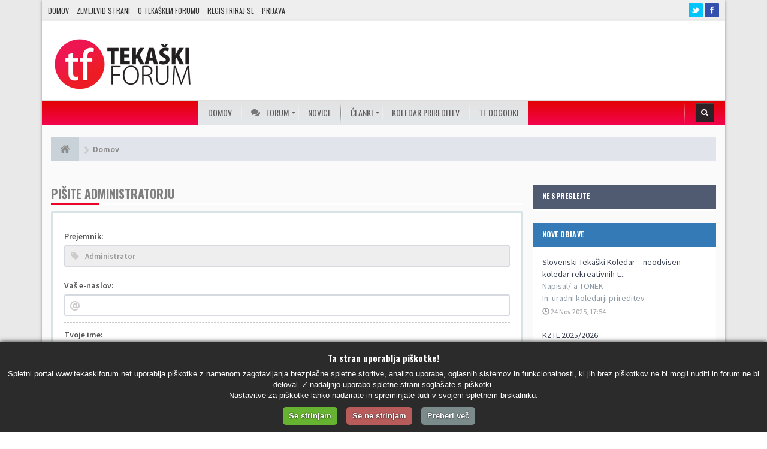

--- FILE ---
content_type: text/html; charset=UTF-8
request_url: http://www.tekaskiforum.net/forum/memberlist.php?mode=contactadmin&sid=b137626e4a0ad50c8c39480beb4c4023
body_size: 9062
content:
<!DOCTYPE html>
<html dir="ltr" lang="sl">
<head>
<meta charset="UTF-8">
<meta name="viewport" content="width=device-width, initial-scale=1.0">
<meta name="designer" content="SiteSplat http://themeforest.net/user/themesplat/portfolio?ref=ThemeSplat">
<meta content="Tekaški forum" property="og:site_name">
<!-- Place favicon.ico and apple-touch-icon.png in the root directory -->

<title>Tekaški forum&nbsp;&#45;&nbsp;E-mail</title>


<!-- Google free font here -->
<link href='//fonts.googleapis.com/css?family=Source+Sans+Pro:400,600&subset=latin,latin-ext' rel='stylesheet' type='text/css'>
<link href='//fonts.googleapis.com/css?family=Asap:700&subset=latin,latin-ext' rel='stylesheet' type='text/css'>
<link href='//fonts.googleapis.com/css?family=Oswald:400,700&subset=latin,latin-ext' rel='stylesheet' type='text/css'>

<!-- CSS files start here -->
<link href="./styles/FLATBOOTS/theme/stylesheet.css?assets_version=238" rel="stylesheet">

									

	
<link href="./ext/sitesplat/sidebar/styles/FLATBOOTS/theme/sidebar20right.css?assets_version=238" rel="stylesheet" type="text/css" media="screen" />
<link href="./ext/sitesplat/sidebar/styles/FLATBOOTS/theme/sidebar.css?assets_version=238" rel="stylesheet" type="text/css" media="screen" />
<link href="./ext/sitesplat/sidebar/styles/FLATBOOTS/theme/sidebar_dynamic.css?assets_version=238" rel="stylesheet" type="text/css" media="screen" />


<link href="./styles/FLATBOOTS/theme/basics.min.css" rel="stylesheet">
<!-- Remove the conditional below to use the custom CSS without FLATBOOTS Mini CMS Extension -->
<link href="./styles/FLATBOOTS/theme/custom_newgen.min.css" rel="stylesheet">

<!-- CSS files stop here -->

	
<!-- older scripts set started here after the headjs - cannot do this with phpbb31 due to ajax stuff -->
<script src="//cdnjs.cloudflare.com/ajax/libs/headjs/1.0.3/head.load.min.js"></script>

</head>

<body id="phpbb" class="section-memberlist ltr ">




<div id="all_content" class="boxed_width">

<div id="header_top_menu">
<div class="inner-rep">
<div class="menu-top-menu-container" id="secondaryMenu">
<ul class="menu list-unstyled" id="menu-top-menu">
<li id="menu-item-48" class="menu-item menu-item-type-custom menu-item-object-custom current-menu-item current_page_item menu-item-home menu-item-48"><a href="/">Domov</a></li>
<li class="menu-item menu-item-type-post_type menu-item-object-page menu-item-3575" id="menu-item-3575"><a href="/zemljevid-strani/">Zemljevid strani</a></li>
<li class="menu-item menu-item-type-post_type menu-item-object-page menu-item-3574" id="menu-item-3574"><a href="/o-tekaskem-forumu/">O TEKAŠKEM FORUMU</a></li>

<li class="menu-item menu-item-type-post_type menu-item-object-page"><a href="./ucp.php?mode=register&amp;sid=1bcaa20fb8f158e3e1a20c725b04a94f">Registriraj se</a></li>
<li class="menu-item menu-item-type-post_type menu-item-object-page"><a href="./ucp.php?mode=login&amp;sid=1bcaa20fb8f158e3e1a20c725b04a94f">Prijava</a></li>
</ul>
</div>	

<div id="soc_book">	
	<a href="https://twitter.com/tekaskiforum">
	<img title="Twitter " alt="Twitter " src="/wp-content/themes/newgen/images/twitter_hover.png">
	</a>
	
    <a href="https://www.facebook.com/tekaskiforum">
	<img alt="Facebook " src="/wp-content/themes/newgen/images/facebook_hover.png" class="xyz tip">
	</a>	
</div>  
</div>
</div>


<div id="header">
<div class="inner-rep">
    <div id="title_box">
	    <a href="/">
		    		    <img src="/wp-content/uploads/2016/03/TF_logotip_BREZ-pokoncno_230x110.png" alt="Logo" id="logo" style="opacity: 1;">
	    </a>
    </div> 

<div id="banner_header_728">
<div class="hidden-xs">
<ins data-revive-zoneid="4" data-revive-id="3cd826d23d0cb6b64bc34e6800b9efc8"></ins>
<script type="text/plain" data-cookiescript="accepted" async src="//ads.promina-sport.si/www/delivery/asyncjs.php"></script>
</div>
<div class=" visible-xs">
<ins data-revive-zoneid="6" data-revive-id="3cd826d23d0cb6b64bc34e6800b9efc8"></ins>
<script type="text/plain" data-cookiescript="accepted" async src="//ads.promina-sport.si/www/delivery/asyncjs.php"></script>
</div>


</div>

	

</div>	
</div>


<div id="menu_box">
    
<div class="main-menu primary_style-flat icons-left first-lvl-align-center first-lvl-separator-smooth direction-horizontal fullwidth-disable pushing_content-disable mobile_minimized-enable dropdowns_trigger-hover dropdowns_animation-none no-logo include-search no-woo_cart no-buddypress responsive-enable coercive_styles-disable indefinite_location_mode-disable language_direction-ltr version-2-1-1 mega_main mega_main_menu" id="mega_main_menu">
	<div class="menu_holder">
	<div class="mmm_fullwidth_container"></div><!-- class="fullwidth_container" -->
		<div class="menu_inner">
			<span class="nav_logo">
			 
			 <span class="mobile_toggle_user hidden-lg hidden-md">
			  <a href="./ucp.php?sid=1bcaa20fb8f158e3e1a20c725b04a94f">
			   <img src="./styles/FLATBOOTS/theme/images/user4.png" alt="No avatar">&nbsp;<span>&nbsp;<span class="username">Anonymous</span></span>
			  </a>
			 </span> 
            <span class="mobile_toggle_noti hidden-lg hidden-md">
			<a title="" href="./ucp.php?i=ucp_notifications&amp;sid=1bcaa20fb8f158e3e1a20c725b04a94f"><i class="fa fa-bell"></i>&nbsp;Obvestila&nbsp;&nbsp;</a>
			 </span>
				<a class="mobile_toggle">
					<span class="mobile_button">
						Menu &nbsp;
						<span class="symbol_menu">≡</span>
						<span class="symbol_cross">╳</span>
					</span><!-- class="mobile_button" -->
				</a>
			</span><!-- /class="nav_logo" -->
				<ul class="mega_main_menu_ul" id="mega_main_menu_ul">
<<li class="menu-item menu-item-type-post_type menu-item-object-page page_item page-item-1353 current_page_item menu-item-3520 default_dropdown default_style drop_to_right submenu_default_width columns1" id="menu-item-3520">
	<a tabindex="1" class="item_link  disable_icon" href="/">
		<i class=""></i> 
		<span class="link_content">
			<span class="link_text">
				Domov
			</span>
		</span>
	</a>
</li>

<li class="menu-item menu-item-type-taxonomy menu-item-object-category menu-item-has-children default_dropdown default_style drop_to_right submenu_default_width columns1">	
	<a tabindex="2" class="item_link  with_icon" href="/forum.php">
		<i class="fa fa-comments"></i> 
		<span class="link_content">
			<span class="link_text">
				Forum
			</span>
		</span>
	</a>
	<ul class="mega_dropdown">
	
	 	 	 <li class="menu-item menu-item-type-taxonomy menu-item-object-category default_dropdown default_style drop_to_right submenu_default_width columns1">
		<a tabindex="7" class="item_link  disable_icon" href="./ucp.php?mode=register&amp;sid=1bcaa20fb8f158e3e1a20c725b04a94f">
			<i class=""></i> 
			<span class="link_content">
				<span class="link_text">
					Registriraj se
				</span>
			</span>
		</a>
	</li>
	 		
	 	<li class="menu-item menu-item-type-taxonomy menu-item-object-category menu-item-3503 default_dropdown default_style drop_to_right submenu_default_width columns1" id="menu-item-3503">
		<a tabindex="5" class="item_link  disable_icon" href="./search.php?search_id=unanswered&amp;sid=1bcaa20fb8f158e3e1a20c725b04a94f">
			<i class=""></i> 
			<span class="link_content">
				<span class="link_text">
					Neodgovorjeni prispevki
				</span>
			</span>
		</a>
	</li>
		
		
		
	 	 <li class="menu-item menu-item-type-taxonomy menu-item-object-category default_dropdown default_style drop_to_right submenu_default_width columns1">
		<a tabindex="7" class="item_link  disable_icon" href="./search.php?search_id=egosearch&amp;sid=1bcaa20fb8f158e3e1a20c725b04a94f">
			<i class=""></i> 
			<span class="link_content">
				<span class="link_text">
					Poglej svoje prispevke
				</span>
			</span>
		</a>
	</li>
	 	
		
	 	 	<li class="menu-item menu-item-type-taxonomy menu-item-object-category menu-item-3507 default_dropdown default_style drop_to_right submenu_default_width columns1" id="menu-item-3507">
		<a tabindex="9" class="item_link  disable_icon" href="./memberlist.php?mode=team&amp;sid=1bcaa20fb8f158e3e1a20c725b04a94f">
			<i class=""></i> 
			<span class="link_content">
				<span class="link_text">
					Ekipa
				</span>
			</span>
		</a>
	</li>
			
	</ul><!-- /.mega_dropdown -->
</li>



<li class="menu-item menu-item-type-taxonomy menu-item-object-category menu-item-3501 default_dropdown default_style drop_to_left submenu_full_width columns5" id="menu-item-3501">
	<a tabindex="3" class="item_link  disable_icon" href="/kategorija/novice/">
		<i class=""></i> 
		<span class="link_content">
			<span class="link_text">
				Novice
			</span>
		</span>
	</a>
</li>
<li class="menu-item menu-item-type-taxonomy menu-item-object-category menu-item-has-children menu-item-3502 default_dropdown default_style drop_to_right submenu_default_width columns1" id="menu-item-3502">
	<a tabindex="4" class="item_link  disable_icon" href="/kategorija/clanki/">
		<i class=""></i> 
		<span class="link_content">
			<span class="link_text">
				Članki
			</span>
		</span>
	</a>
	<ul class="mega_dropdown">
	<li class="menu-item menu-item-type-taxonomy menu-item-object-category menu-item-3503 default_dropdown default_style drop_to_right submenu_default_width columns1" id="menu-item-3503">
		<a tabindex="5" class="item_link  disable_icon" href="/kategorija/clanki/oprema/">
			<i class=""></i> 
			<span class="link_content">
				<span class="link_text">
					Oprema
				</span>
			</span>
		</a>
	</li>
	<li class="menu-item menu-item-type-taxonomy menu-item-object-category menu-item-3504 default_dropdown default_style drop_to_right submenu_default_width columns1" id="menu-item-3504">
		<a tabindex="6" class="item_link  disable_icon" href="/kategorija/clanki/prehrana/">
			<i class=""></i> 
			<span class="link_content">
				<span class="link_text">
					Prehrana
				</span>
			</span>
		</a>
	</li>
	<li class="menu-item menu-item-type-taxonomy menu-item-object-category menu-item-3505 default_dropdown default_style drop_to_right submenu_default_width columns1" id="menu-item-3505">
		<a tabindex="7" class="item_link  disable_icon" href="/kategorija/clanki/tek/">
			<i class=""></i> 
			<span class="link_content">
				<span class="link_text">
					Tek
				</span>
			</span>
		</a>
	</li>
	<li class="menu-item menu-item-type-taxonomy menu-item-object-category menu-item-3506 default_dropdown default_style drop_to_right submenu_default_width columns1" id="menu-item-3506">
		<a tabindex="8" class="item_link  disable_icon" href="/kategorija/clanki/trening/">
			<i class=""></i> 
			<span class="link_content">
				<span class="link_text">
					Trening
				</span>
			</span>
		</a>
	</li>
	<li class="menu-item menu-item-type-taxonomy menu-item-object-category menu-item-3507 default_dropdown default_style drop_to_right submenu_default_width columns1" id="menu-item-3507">
		<a tabindex="9" class="item_link  disable_icon" href="/kategorija/clanki/zdravje/">
			<i class=""></i> 
			<span class="link_content">
				<span class="link_text">
					Zdravje
				</span>
			</span>
		</a>
	</li>
	</ul><!-- /.mega_dropdown -->
</li>
<li class="menu-item menu-item-type-post_type menu-item-object-page menu-item-3521 default_dropdown default_style drop_to_right submenu_default_width columns1" id="menu-item-3521">
	<a tabindex="10" class="item_link  disable_icon" href="/koledar-prireditev/">
		<i class=""></i> 
		<span class="link_content">
			<span class="link_text">
				Koledar prireditev
			</span>
		</span>
	</a>
</li>

<!-- we hide this on small view otherwise the user menu will overelapp the link -->
<li class="hidden-sm menu-item menu-item-type-post_type menu-item-object-page menu-item-3522 default_dropdown default_style drop_to_right submenu_default_width columns1" id="menu-item-3522">
	<a tabindex="11" class="item_link  disable_icon" href="/tf-dogodki/">
		<i class=""></i> 
		<span class="link_content">
			<span class="link_text">
				TF dogodki
			</span>
		</span>
	</a>
</li>

    <!-- Main navigation block -->
<li class="ui_user_newgen hidden-xs">
    	  
	</li>
	<li class="nav_search_box">
		<form method="get" id="mega_main_menu_searchform" action="./search.php?sid=1bcaa20fb8f158e3e1a20c725b04a94f">
			<fieldset>
			<i class="fa fa-search icosearch"></i>
			 <input class="field" name="keywords" id="keywords" type="text" maxlength="128" title="Iskanje po ključnih besedah" placeholder="Iskanje" value="" autocomplete="off"/>
			<input type="hidden" name="sid" value="1bcaa20fb8f158e3e1a20c725b04a94f" />

			</fieldset>
		</form>
	</li><!-- class="nav_search_box" -->
	
	
</ul>
		</div><!-- /class="menu_inner" -->
	</div><!-- /class="menu_holder" -->
</div><!-- /id="mega_main_menu" -->
</div>



    
<div class="container frm-wrapper">
  <!-- start content -->
  <div id="content-forum">

  	<div style="margin-top:20px;" class="breadcrumb-line clearfix">
		<ul class="breadcrumb">
		<!-- https://developers.google.com/structured-data/testing-tool/ -->
		
				   <li><a href="http://www.tekaskiforum.net/forum/"><span class="icon fa fa-home"></span></a></li>
		   <li  itemtype="http://data-vocabulary.org/Breadcrumb" itemscope=""><a href="http://www.tekaskiforum.net/forum/" data-navbar-reference="home" itemprop="url"><span itemprop="title">Domov</span></a></li>
				  
        		  		  
	    
		</ul>
				  
	</div>
	
    	
	<div id="page-body">
	
		
    <div class="wrapper">
	<div id="page-sidebar">
		<div id="sidebar-border">
													<div class="sidebar">
<div id="custom1" class="panel panel-inverse">
    <div class="panel-heading">
     <h4 class="panel-title">NE SPREGLEJTE</h4>
    </div>
	<div class="panel-body">
	 <div id="innercustom1" class="inner">
		<ins data-revive-zoneid="8" data-revive-id="3cd826d23d0cb6b64bc34e6800b9efc8"></ins>
<script type="text/plain" data-cookiescript="accepted" async src="//ads.promina-sport.si/www/delivery/asyncjs.php"></script>
	 </div>
	</div>
</div>
</div>
									<div class="sidebar">
<div id="topics2" class="panel panel-primary list-announcement">
    <div class="panel-heading">
        <h4 class="panel-title">Nove objave</h4>
    </div>
    <div id="innertopics2" class="panel-body inner">
        <ul class="list-unstyled mb20">
				            <li>
               <a class="title-head" href="viewtopic.php?f=5&amp;p=373509&amp;sid=1bcaa20fb8f158e3e1a20c725b04a94f#p373509" title="Slovenski Tekaški Koledar – neodvisen koledar rekreativnih t...">Slovenski Tekaški Koledar – neodvisen koledar rekreativnih t...</a>
               <div>Napisal/-a <span class="username">TONEK</span></div>
			   <div>In:&nbsp;<a href="viewforum.php?f=5&amp;sid=1bcaa20fb8f158e3e1a20c725b04a94f" title="uradni koledarji prireditev">uradni koledarji prireditev</a></div>
			   <small class="date"><i class="glyphicon glyphicon-time"></i>&nbsp;24 Nov 2025, 17:54</small>
			</li>
			
				            <li>
               <a class="title-head" href="viewtopic.php?f=3&amp;p=373507&amp;sid=1bcaa20fb8f158e3e1a20c725b04a94f#p373507" title="KZTL 2025/2026">KZTL 2025/2026</a>
               <div>Napisal/-a <span class="username">KZTL</span></div>
			   <div>In:&nbsp;<a href="viewforum.php?f=3&amp;sid=1bcaa20fb8f158e3e1a20c725b04a94f" title="Vabila na prireditve">Vabila na prireditve</a></div>
			   <small class="date"><i class="glyphicon glyphicon-time"></i>&nbsp;24 Nov 2025, 15:55</small>
			</li>
			
				            <li>
               <a class="title-head" href="viewtopic.php?f=3&amp;p=373506&amp;sid=1bcaa20fb8f158e3e1a20c725b04a94f#p373506" title="V. Gorski tek na Kalanov hrib">V. Gorski tek na Kalanov hrib</a>
               <div>Napisal/-a <span class="username">TONEK</span></div>
			   <div>In:&nbsp;<a href="viewforum.php?f=3&amp;sid=1bcaa20fb8f158e3e1a20c725b04a94f" title="Vabila na prireditve">Vabila na prireditve</a></div>
			   <small class="date"><i class="glyphicon glyphicon-time"></i>&nbsp;24 Nov 2025, 15:26</small>
			</li>
			
				            <li>
               <a class="title-head" href="viewtopic.php?f=3&amp;p=373505&amp;sid=1bcaa20fb8f158e3e1a20c725b04a94f#p373505" title="1. Belokranjska zimska tekaška liga">1. Belokranjska zimska tekaška liga</a>
               <div>Napisal/-a <span class="username">ziga</span></div>
			   <div>In:&nbsp;<a href="viewforum.php?f=3&amp;sid=1bcaa20fb8f158e3e1a20c725b04a94f" title="Vabila na prireditve">Vabila na prireditve</a></div>
			   <small class="date"><i class="glyphicon glyphicon-time"></i>&nbsp;21 Nov 2025, 08:32</small>
			</li>
			
				            <li>
               <a class="title-head" href="viewtopic.php?f=3&amp;p=373504&amp;sid=1bcaa20fb8f158e3e1a20c725b04a94f#p373504" title="Rašica trail, 29. november 2025">Rašica trail, 29. november 2025</a>
               <div>Napisal/-a <span class="username">ziga</span></div>
			   <div>In:&nbsp;<a href="viewforum.php?f=3&amp;sid=1bcaa20fb8f158e3e1a20c725b04a94f" title="Vabila na prireditve">Vabila na prireditve</a></div>
			   <small class="date"><i class="glyphicon glyphicon-time"></i>&nbsp;19 Nov 2025, 19:33</small>
			</li>
			
		        </ul>
    </div>
</div>
</div>
									<div class="sidebar">
<div id="posters3" class="panel panel-info">
    <div class="panel-heading">
     <h4 class="panel-title">Najbolj aktivni uporabniki</h4>
    </div>
	<div class="panel-body">
	 <div id="innerposters3" class="inner">
		
		  <ul class="nav nav-pills nav-top-poster nav-justified">
			<li class="active"><a data-toggle="pill" href="#topAll">Vseh časov</a></li>
			<li><a data-toggle="pill" href="#topDay">Dnevni</a></li>
			<li><a data-toggle="pill" href="#topWeek">Tedenski</a></li>
		  </ul>
		  
		  <div class="tab-content media-list user-list">
			
			<div id="topAll" class="tab-pane fade in active">
						<div class="media">
				<div class="media-left">
					<a href="#">
					  <img alt="" src="http://www.tekaskiforum.net/forum/images/avatars/gallery/Podobe 1/046.gif" class="media-object img-circle">
					</a>
				 </div>
				<div class="media-body">
					<h4 class="media-heading"><span class="username">vencelj</span></h4>
					<span>Prispevkov:&nbsp;<a href="./search.php?author_id=4601&amp;sr=posts&amp;sid=1bcaa20fb8f158e3e1a20c725b04a94f" title="">8,893</a></span>
				</div>
			</div>
						<div class="media">
				<div class="media-left">
					<a href="#">
					  <img alt="" src="http://www.tekaskiforum.net/forum/download/file.php?avatar=2409_1240610797.jpg" class="media-object img-circle">
					</a>
				 </div>
				<div class="media-body">
					<h4 class="media-heading"><span class="username">ZdravkoC</span></h4>
					<span>Prispevkov:&nbsp;<a href="./search.php?author_id=2409&amp;sr=posts&amp;sid=1bcaa20fb8f158e3e1a20c725b04a94f" title="">5,533</a></span>
				</div>
			</div>
						<div class="media">
				<div class="media-left">
					<a href="#">
					  <img alt="" src="http://www.tekaskiforum.net/forum/download/file.php?avatar=2.gif" class="media-object img-circle">
					</a>
				 </div>
				<div class="media-body">
					<h4 class="media-heading"><span style="color: #AA0000;" class="username-coloured">ero</span></h4>
					<span>Prispevkov:&nbsp;<a href="./search.php?author_id=2&amp;sr=posts&amp;sid=1bcaa20fb8f158e3e1a20c725b04a94f" title="">5,383</a></span>
				</div>
			</div>
						<div class="media">
				<div class="media-left">
					<a href="#">
					  <img alt="" src="http://www.tekaskiforum.net/forum/download/file.php?avatar=9111_1287083631.jpg" class="media-object img-circle">
					</a>
				 </div>
				<div class="media-body">
					<h4 class="media-heading"><span class="username">lenči</span></h4>
					<span>Prispevkov:&nbsp;<a href="./search.php?author_id=9111&amp;sr=posts&amp;sid=1bcaa20fb8f158e3e1a20c725b04a94f" title="">5,192</a></span>
				</div>
			</div>
						<div class="media">
				<div class="media-left">
					<a href="#">
					  <img alt="" src="http://www.tekaskiforum.net/forum/download/file.php?avatar=3598.jpg" class="media-object img-circle">
					</a>
				 </div>
				<div class="media-body">
					<h4 class="media-heading"><span class="username">zz topka</span></h4>
					<span>Prispevkov:&nbsp;<a href="./search.php?author_id=3598&amp;sr=posts&amp;sid=1bcaa20fb8f158e3e1a20c725b04a94f" title="">4,945</a></span>
				</div>
			</div>
						</div>
			
			<div id="topDay" class="tab-pane fade">
						</div>
			
			<div id="topWeek" class="tab-pane fade">
						<div class="media">
				<div class="media-left">
					<a href="#">
					  <img alt="" src="http://www.tekaskiforum.net/forum/download/file.php?avatar=5.gif" class="media-object img-circle">
					</a>
				 </div>
				<div class="media-body">
					<h4 class="media-heading"><span class="username">ziga</span></h4>
					<span>Prispevkov:&nbsp;<a href="./search.php?author_id=5&amp;sr=posts&amp;sid=1bcaa20fb8f158e3e1a20c725b04a94f" title="">2</a></span>
				</div>
			</div>
						<div class="media">
				<div class="media-left">
					<a href="#">
					  <img alt="" src="http://www.tekaskiforum.net/forum/styles/prosilver/theme/images/no_avatar.gif" class="media-object img-circle">
					</a>
				 </div>
				<div class="media-body">
					<h4 class="media-heading"><span class="username">TONEK</span></h4>
					<span>Prispevkov:&nbsp;<a href="./search.php?author_id=12811&amp;sr=posts&amp;sid=1bcaa20fb8f158e3e1a20c725b04a94f" title="">2</a></span>
				</div>
			</div>
						<div class="media">
				<div class="media-left">
					<a href="#">
					  <img alt="" src="http://www.tekaskiforum.net/forum/download/file.php?avatar=3598.jpg" class="media-object img-circle">
					</a>
				 </div>
				<div class="media-body">
					<h4 class="media-heading"><span class="username">zz topka</span></h4>
					<span>Prispevkov:&nbsp;<a href="./search.php?author_id=3598&amp;sr=posts&amp;sid=1bcaa20fb8f158e3e1a20c725b04a94f" title="">1</a></span>
				</div>
			</div>
						<div class="media">
				<div class="media-left">
					<a href="#">
					  <img alt="" src="http://www.tekaskiforum.net/forum/styles/prosilver/theme/images/no_avatar.gif" class="media-object img-circle">
					</a>
				 </div>
				<div class="media-body">
					<h4 class="media-heading"><span class="username">igi13</span></h4>
					<span>Prispevkov:&nbsp;<a href="./search.php?author_id=19275&amp;sr=posts&amp;sid=1bcaa20fb8f158e3e1a20c725b04a94f" title="">1</a></span>
				</div>
			</div>
						<div class="media">
				<div class="media-left">
					<a href="#">
					  <img alt="" src="http://www.tekaskiforum.net/forum/download/file.php?avatar=22430_1446795721.png" class="media-object img-circle">
					</a>
				 </div>
				<div class="media-body">
					<h4 class="media-heading"><span class="username">KZTL</span></h4>
					<span>Prispevkov:&nbsp;<a href="./search.php?author_id=22430&amp;sr=posts&amp;sid=1bcaa20fb8f158e3e1a20c725b04a94f" title="">1</a></span>
				</div>
			</div>
						</div>
			
		  </div>
		</div>
	 </div>
	</div>
</div>

									<div class="sidebar">
<div id="birthday4" class="panel panel-info">
    <div class="panel-heading">
     <h4 class="panel-title">Rojstni dnevi</h4>
    </div>
	<div class="panel-body">
	 <div id="innerbirthday4" class="inner">
		<ul class="list-unstyled">	
					<li title="25-11-1981"><i class="fa fa-gift"></i>&nbsp;<span class="username">komunalc</span>&nbsp;&#45;&nbsp;Starost:&nbsp;44</li>
					<li title="25-11-1950"><i class="fa fa-gift"></i>&nbsp;<span class="username">vlado</span>&nbsp;&#45;&nbsp;Starost:&nbsp;75</li>
			
		</ul>
	 </div>
	</div>
</div>
</div>
														
		<div class="wp_royal_recent_p_widget">
		<div class="panel panel-inverse">
		<div class="panel-heading">
		 <h4 class="panel-title">ZADNJE NOVICE</h4>
		</div>
		<div class="panel-body">
		 <div class="widget-container widget-single ddw-1 3_royal_recent_posts"><div class="widget"><h2>Zadnje novičke</h2><ul class="widget_recent_posts"><li><a href="http://www.tekaskiforum.net/novice/2019/09/6-oktobra-na-tekaski-praznik-v-prekmurje/"><span class="widget_thumbnail">                <img src="http://www.tekaskiforum.net/wp-content/uploads/2019/09/prek_mm3-120x85.jpg" alt="6. oktobra na tekaški praznik v Prekmurje!" title="6. oktobra na tekaški praznik v Prekmurje!" /></span></a><div class="widget_info"><a class="widget_title" href="http://www.tekaskiforum.net/novice/2019/09/6-oktobra-na-tekaski-praznik-v-prekmurje/" rel="bookmark">6. oktobra na tekaški praznik v Prekmurje!</a><div class="widget_date">september 18, 2019</div>    </div><div class="clear"></div></li><li><a href="http://www.tekaskiforum.net/novice/2019/07/4-mariborski-mestni-tek-letos-pod-sloganom-maribor-laufa/"><span class="widget_thumbnail">                <img src="http://www.tekaskiforum.net/wp-content/uploads/2019/07/mestni_tek_foto-120x85.jpg" alt="4. MARIBORSKI MESTNI TEK LETOS  POD SLOGANOM ''MARIBOR LAUFA''" title="4. MARIBORSKI MESTNI TEK LETOS  POD SLOGANOM ''MARIBOR LAUFA''" /></span></a><div class="widget_info"><a class="widget_title" href="http://www.tekaskiforum.net/novice/2019/07/4-mariborski-mestni-tek-letos-pod-sloganom-maribor-laufa/" rel="bookmark">4. MARIBORSKI MESTNI TEK LETOS  POD SLOGANOM ''MARIBOR LAUFA''</a><div class="widget_date">julij 7, 2019</div>    </div><div class="clear"></div></li><li><a href="http://www.tekaskiforum.net/clanki/2019/06/tekaci-v-naravi-pozor-klopi-enostavni-ukrepi-za-ucinkovito-zascito-pred-klopi/"><span class="widget_thumbnail">                <img src="http://www.tekaskiforum.net/wp-content/uploads/2019/06/klopi_1borelija-120x85.jpg" alt="Tekači v naravi, POZOR klopi – enostavni ukrepi za učinkovito zaščito pred klopi" title="Tekači v naravi, POZOR klopi – enostavni ukrepi za učinkovito zaščito pred klopi" /></span></a><div class="widget_info"><a class="widget_title" href="http://www.tekaskiforum.net/clanki/2019/06/tekaci-v-naravi-pozor-klopi-enostavni-ukrepi-za-ucinkovito-zascito-pred-klopi/" rel="bookmark">Tekači v naravi, POZOR klopi – enostavni ukrepi za učinkovito zaščito pred klopi</a><div class="widget_date">junij 20, 2019</div>    </div><div class="clear"></div></li></ul></div></div>
		</div>
		</div>
		</div>
		
		</div>
	</div>
	<div id="contentje">
	<form method="post" action="./memberlist.php?mode=contactadmin&amp;sid=1bcaa20fb8f158e3e1a20c725b04a94f" id="post">
<div class="clearfix">
<div class="side-segment"><h3>Pišite administratorju</h3></div>	
<div class="well">
		<fieldset>
		    <div class="control-group">
		  <label for="recipient" class="control-label">Prejemnik:</label>
			<div class="controls">
			<div class="input-icon left">
			 <i class="fa fa-tag"></i>
			   <input type="text" class="form-control input-sm" name="username" id="username" placeholder="Administrator" disabled="">
			</div>
			</div>
		</div>	
				<div class="control-group">
		  <label for="email" class="control-label">Vaš e-naslov:</label>
			<div class="controls">
			<div class="input-icon left">
			 <i class="icon-moon-email"></i>
			  <input type="text" class="form-control input-sm" name="email" id="email" value="">
			</div>
			</div>
		</div>	
        <div class="control-group">
		  <label for="name" class="control-label">Tvoje ime:</label>
			<div class="controls">
			<div class="input-icon left">
			 <i class="fa fa-user"></i>
			  <input type="text" class="form-control input-sm" name="name" id="name" value="">
			</div>
			</div>
		</div>	
			
        <div class="control-group">
		  <label for="subject" class="control-label">Zadeva:</label>
			<div class="controls">
			<div class="input-icon left">
			 <i class="fa fa-tag"></i>
			  <input type="text" class="form-control input-sm" name="subject" id="subject" value="">
			</div>
			</div>
		</div>				
		
		<div class="space10"></div>
		  <label for="message" class="control-label">Telo sporočila:</label>
			<div class="controls">
			  <textarea class="form-control" name="message" id="message" rows="5" tabindex="4" placeholder="Telo sporočila"></textarea>
			  <p class="help-block">To sporočilo bo poslano kot navadni tekst. Ne vključujte nobenega HTMLja ali BBCode. Povratni naslov za to sporočilo bo poslan na vaš e-poštni naslov.</p>
			<input type="checkbox" name="cc_sender" id="cc_sender" value="1" checked="checked" tabindex="5" /><label class="checkbox-inline" for="cc_sender">Pošljite si kopijo te e-pošte.</label>
			</div>
        <div class="space10"></div>
	</fieldset>

	<fieldset class="form-actions">
		<button type="submit" tabindex="6" name="submit" class="btn btn-default" value="E-mail" autocomplete="off" data-loading-text="Pošiljam...<i class='fa fa-spin fa-spinner fa-lg icon-white'></i>">&nbsp;E-mail</button>
	</fieldset>
<input type="hidden" name="creation_time" value="1764108658" />
<input type="hidden" name="form_token" value="098e0d0c37de1d6198976a95275ea1c93e1be494" />

</div>
</div>
</form>

	</div>
</div>

	</div> <!-- page-body id in header -->
  </div> <!-- content-forum in header -->
 </div> <!-- container in header -->
 




	
   
	<div class="mastbottom container">
	<div class="container">
		<div class="row">
			<div class="col-md-9">
		      <p class="call-to-action">VESELI BOMO VAŠIH KOMENTARJEV in PREDLOGOV GLEDE NOVEGA PORTALA</p>
			</div>
			<div class="col-md-3">
			  <a href="http://www.tekaskiforum.net/urednistvo" class="btn btn-xl btn-danger pull-right" title="">LE PIŠITE :)</a>
			</div>
		</div>
	</div>
</div>    

	
	    
	    
	<footer class="burned-asphalt container"> <!-- Footer block -->
		<div class="midnight-" id="sub-footer">
			<div class="">
				<div class="row bottomLinks">
				
					<div class="col-sm-6 sm-direction">
					 <nav>
											<ul class="list-inline footer-nav">
<li><a href="/urednistvo" title="Uredništvo">Uredništvo</a></li>						 
<li><a href="/oglasevanje" title="Oglaševanje">Oglaševanje</a></li>
						 
<li><a href="/piskotki" title="Piškotki">Piškotki</a></li>

<li><a href="./ucp.php?mode=privacy&amp;sid=1bcaa20fb8f158e3e1a20c725b04a94f" title="Izjava o uporabi TF">Izjava o uporabi TF</a></li>
						 <li><a href="./ucp.php?mode=terms&amp;sid=1bcaa20fb8f158e3e1a20c725b04a94f" title="Pogoji in pravila TF">Pogoji in pravila TF</a></li>
						 						 						 <li><a href="./memberlist.php?mode=contactadmin&amp;sid=1bcaa20fb8f158e3e1a20c725b04a94f" title="Kontakt">Kontakt</a></li>
						 						 						</ul>
						
					 </nav>
					</div>
						
					<div class="col-sm-6 sm-direction">	
						<div class="clearfix socialbar">
													<div class="social-network">
		
								
								<a class="facebook-color" title="Facebook" href="https://www.facebook.com/tekaskiforum"><i class="fa fa-facebook"></i></a>
								<a class="twitter-color" title="Twitter" href="https://twitter.com/tekaskiforum"><i class="fa fa-twitter"></i></a>
								
								<a class="rss-color hidden-xs" title="rss" href="http://www.tekaskiforum.net/forum/feed.php"><i class="fa fa-rss"></i></a>
							</div>
							
						</div>
					</div>	
					
					<div class="col-sm-6 sm-direction">
					 <p class="copyrights">
					  					  <small>HandCrafted With</small>&nbsp;<i class="fa fa-heart text-flatboots-red"></i>&nbsp;<small>In</small>&nbsp;<i class="fa fa-coffee"></i>&nbsp;<small><a href="http://www.sitesplat.com/" title="SiteSplat" target="_blank">&nbsp;SiteSplat</a>&nbsp;&#45;&nbsp;Powered By&nbsp;<a href="http://www.phpbb.com/" title="Forum Software &copy; phpBB&reg; Group" target="_blank">phpBB</a></small>
					  					 </p>
					</div>
					
					<div class="col-sm-6 sm-direction">
					  <p class="debug-output">
					  						<small>&#45;&nbsp;Vsi časi so UTC+01:00 Evropa/Ljubljana&nbsp;&#45;</small>
					  												<!-- FLATBOOTS_VERSION -->
					  </p>
					</div>
					
				</div>
			</div>
		</div>
	</footer>

	
<div class="container" id="footer_box"> 
<div class="inner">	
<div class="mosaicflow" id="sidebar-footer">
  <div id="banner_footer_728">
    <!-- Revive Adserver Asynchronous JS Tag - Generated with Revive Adserver v4.1.3 -->

<div class="clearfix text-center">
<div class="hidden-xs">
<ins data-revive-zoneid="18" data-revive-id="3cd826d23d0cb6b64bc34e6800b9efc8"></ins>
<script type="text/plain" data-cookiescript="accepted" async src="//ads.promina-sport.si/www/delivery/asyncjs.php"></script>
</div>
<div class=" visible-xs">
<ins data-revive-zoneid="19" data-revive-id="3cd826d23d0cb6b64bc34e6800b9efc8"></ins>
<script type="text/plain" data-cookiescript="accepted" async src="//ads.promina-sport.si/www/delivery/asyncjs.php"></script></div>
</div>




  </div>
</div>
</div>
</div>
<div class="container" id="footer_bottom"> 
    <div id="credit">     
	 &copy; 2016 -
	  <a title="Tekaški Forum" href="http://www.tekaskiforum.net">Tekaski Forum</a>.
	  &nbsp; <a target="blank" href=""></a>
    </div>	
</div>

	
</div> <!-- container in header -->
	
<a id="totop" class="top-flat" href="" onclick="return false;" style="display:none;"></a>

<div class="hidden"></div> 

<!-- injected via core and ajax JS for the return confirmation actions -->
   <div id="page-footer">
	<div id="darkenwrapper" data-ajax-error-title="AJAX napaka" data-ajax-error-text="Nekaj se je zalomilo pri obdelavi vaše zahteve." data-ajax-error-text-abort="Uporabnik je prekinil zahtevo." data-ajax-error-text-timeout="Vaša zahteva je potekla. Prosimo, poskusite ponovno." data-ajax-error-text-parsererror="Nekaj je šlo narobe z zahtevo in strežnik je vrnil neveljaven odgovor.">
		<div id="darken">&nbsp;</div>
	</div>

	<div id="phpbb_alert" class="alert alert-default phpbb_alert" data-l-err="Napaka" data-l-timeout-processing-req="Zahteva je potekla.">
		<button type="button" class="close alert_close" data-dismiss="alert"><span class="awe-remove-circle"></span></button>
		<h3 class="alert_title">&nbsp;</h3>
		 <p class="alert_text"></p>
	</div>
	
	<div id="phpbb_confirm" class="alert alert-default phpbb_alert">
		<button type="button" class="close alert_close" data-dismiss="alert"><span class="awe-remove-circle"></span></button>
		<div class="alert_text"></div>
	</div>
  </div>	
<!-- injected via core and ajax JS for the return confirmation actions -->


	
<script>
// this loads jquery asyncrounously & in parallel
head.load("//cdnjs.cloudflare.com/ajax/libs/jquery/1.11.1/jquery.min.js", "./styles/FLATBOOTS/theme/vendors/bootstrap/js/bootstrap.min.js", "./styles/FLATBOOTS/theme/vendors/core.min.js", "./styles/FLATBOOTS/theme/vendors/forum_fn.min.js", "./styles/FLATBOOTS/theme/vendors/ajax.min.js", "./styles/FLATBOOTS/theme/vendors/jquery.modern-ticker.min.js", "./styles/FLATBOOTS/theme/vendors/frontend.js");
</script>

<!-- we use this event to load the JS scripts properly via the extension system -->

<!-- injected via a module or an include -->
<script>
// some function that depends on bootstrap and jquery
head.ready(function () {
	$('.footable').footable();$(".selectpicker").selectpicker();$(".selectpicker").tooltip("disable");var totop=$("#totop");totop.click(function(){$("html, body").stop(true,true).animate({scrollTop:0},500);return false});$(window).scroll(function(){if($(this).scrollTop()>600){totop.fadeIn()}else{totop.fadeOut()}});$("button[data-loading-text], input[data-loading-text], .btn-load").click(function(){var e=$(this);e.button("loading");setTimeout(function(){e.button("reset")},3e3)});
	$("input").iCheck({checkboxClass:"icheckbox_flat-aero",radioClass:"iradio_flat-aero"});$(".btn-search").click(function(){$(".search-input").toggleClass("open").find("input").focus()});$(".close").click(function(){$(this).prev("input").val("").parents(".search-input").removeClass("open")});$(".nav-tog").click(function(){if($(this).hasClass("neutro")){$(this).removeClass("neutro").addClass("open")}else{$(this).removeClass("open").addClass("neutro")}});
	$('input[data-reset-on-edit]').on('keyup', function() {$(this.getAttribute('data-reset-on-edit')).val('');});
	function isTouchDevice(){return true==("ontouchstart"in window||window.DocumentTouch&&document instanceof DocumentTouch);}if(isTouchDevice()===false){jQuery(function(e){e("a").tooltip({html:true,container:"body"})});}	
    $('#notification_list_button').click(function(){setTimeout(function(){$(".nano").nanoScroller();},0);});	

	$(".ticker1").modernTicker({
		effect:"scroll",
		scrollType:"continuous",
		scrollStart:"inside",
		scrollInterval:20,
		transitionTime:500,
		autoplay:true
	});

	
	
		// add background image and open on a new tab on click
		$('body').css({'background': 'url(./styles/FLATBOOTS/theme/images/background_testv1.jpg) top center fixed no-repeat','cursor': 'pointer'})
		 
			 $('body').click(function(e){
				if(e.target == this){ // only if the target itself has been clicked
									 window.open('http://www.tekaskiforum.net', '_self');				 
					
					
				 }
			});
	
	
});

</script>
<!-- injected via a module or an include -->

<script type="text/javascript" src="./ext/sitesplat/sidebar/styles/FLATBOOTS/template/js/dynamic.js?assets_version=238"></script>





<script type="text/javascript" charset="UTF-8" src="/wp-content/bc23619ea1c5946ecd9a91221a70638d.js"></script> 

<!-- Google Analytics: change UA-XXXXXXXX-X to be your site's ID. -->
<script type="text/plain" data-cookiescript="accepted">
  (function(i,s,o,g,r,a,m){i['GoogleAnalyticsObject']=r;i[r]=i[r]||function(){
  (i[r].q=i[r].q||[]).push(arguments)},i[r].l=1*new Date();a=s.createElement(o),
  m=s.getElementsByTagName(o)[0];a.async=1;a.src=g;m.parentNode.insertBefore(a,m)
  })(window,document,'script','https://www.google-analytics.com/analytics.js','ga');

  ga('create', 'UA-1080825-1', 'auto');
  ga('set', 'anonymizeIp', true);
  ga('send', 'pageview');
 

</script>

<script type="text/plain" data-cookiescript="accepted">_iprom_consent=true;</script>



</body>
</html>

--- FILE ---
content_type: text/css
request_url: http://www.tekaskiforum.net/forum/ext/sitesplat/sidebar/styles/FLATBOOTS/theme/sidebar20right.css?assets_version=238
body_size: 406
content:
#contentje {
	margin: 4px 0;
	width:71%;
	float:left;
    display: inline-block;
}  

#page-sidebar {
	float:right;
	height: 100%;
	display: inline-block;
	width:27.5%;
}

#sidebar-border {
	height: 100%;
    height: calc(100% - 20px);
}


/* Extra Small Devices, Phones */ 
@media only screen and (max-width : 940px) {
/* some modern trickery */ 
.wrapper {
   display: -webkit-flex;
   display:         -webkit-box;
   display:         -ms-flexbox;
   display:         flex;
   -webkit-flex-flow: column nowrap;
           -ms-flex-flow: column nowrap;
       flex-flow: column nowrap;
}	

#contentje{
    -webkit-order: 1;
           -webkit-box-ordinal-group: 2;
               -ms-flex-order: 1;
            order: 1;
}

#page-sidebar {
    -webkit-order: 2;
           -webkit-box-ordinal-group: 3;
               -ms-flex-order: 2;
            order: 2;
}

#page-sidebar {
	height: auto !important;
	width: 100%;
} 


#contentje {
    width: 100%;
}

}

--- FILE ---
content_type: text/css
request_url: http://www.tekaskiforum.net/forum/ext/sitesplat/sidebar/styles/FLATBOOTS/theme/sidebar_dynamic.css?assets_version=238
body_size: 41
content:
#sidebar-border {
	overflow-y: hidden;
}


--- FILE ---
content_type: text/css
request_url: http://www.tekaskiforum.net/forum/styles/FLATBOOTS/theme/basics.min.css
body_size: 16158
content:
/********************************************************************************
* Note: basics.css minified for production - DO NOT MODIFY USE CUSTOM.CSS INSTEAD
*********************************************************************************/
body{font-family:'Source Sans Pro','Arial','Helvetica',sans-serif;margin:0;color:#8d9aa5;background-color:#ecf0f1}h1,h2,h3,h4,h5,h6,h1 a,h2 a,h3 a,h4 a,h5 a,h6 a{font-family:'Asap','Arial','Helvetica',sans-serif;font-weight:700;line-height:normal;margin:0 0 10px;color:#7f7f7f;word-wrap:break-word;text-rendering:optimizeLegibility;-webkit-font-smoothing:antialiased}h3{font-size:20px;text-transform:uppercase;color:#7f7f7f;border-bottom:4px solid #fff}.postbody .content{font-family:inherit;font-size:1.0em;margin-top:20px;-webkit-hyphens:auto;-moz-hyphens:auto;hyphens:auto;color:#495d60;-webkit-font-smoothing:antialiased;-webkit-text-size-adjust:100%;-ms-hyphens:auto}hr{display:block;clear:both;height:1px;margin:5px 0;border:0 none #fff;border-top:1px solid #ccc}hr.dashed{margin:10px 0;border-top:1px dashed #ccc}.post-ignore .postbody{display:none}#post_details{overflow:auto;max-height:300px}#expand{clear:both}#topicreview{overflow:auto;height:300px;padding-right:5px}.topicreview,.topicreview-content{overflow:auto;height:300px;padding-right:5px}.topicreview-expand{height:auto}.topicreview-trigger,.topic-review-trigger{line-height:2}.post-icon{margin-right:5px;margin-bottom:2px}.posthilit{color:#000;background-color:#f2f228}.signature{font-size:1.1em;line-height:140%;clear:left;overflow:hidden;width:100%;margin-top:1.5em;padding-top:.2em;border-top:1px solid #ccc}.notice{line-height:120%;margin-top:1.5em;border-top:1px dashed #ccc}.searchresults{clear:both;list-style:none;text-align:right}blockquote{margin:0 0 20px;padding:0 0 0 15px;border-left:5px solid #ccc}.content blockquote cite{display:block}.content blockquote{font-size:1.00em;position:relative;margin:1em 0 0;padding:.3em 2em .3em 2.5em;border:none;border-radius:3px;background:none repeat scroll 0 0 #e4e9eb}.content blockquote:before{font-size:5em;line-height:.2em;position:absolute;top:.3em;left:5px;content:"\201C";color:#ccc}.content blockquote:after{font-size:5em;line-height:0;position:absolute;right:3px;bottom:0;content:"\201D";color:#ccc}.codebox{font-size:1em;padding:3px;border:1px solid #d8d8d8;background-color:#fff}.codebox span{font-size:.8em;font-weight:700;display:block;margin-bottom:3px;text-transform:uppercase;border-bottom:1px solid #ccc}blockquote .codebox{margin:5px 5px 5px 0}.codebox code{line-height:1.3em;display:block;overflow:auto;height:auto;max-height:200px;margin:2px 0;white-space:normal;color:#8b8b8b}.syntaxbg{color:#fff}.syntaxcomment{color:#000}.syntaxdefault{color:#bcbcbc}.syntaxhtml{color:#000}.syntaxkeyword{color:#585858}.syntaxstring{color:#a7a7a7}.counter{background-color:rgba(0,0,0,0);border:0 none;color:#999;position:absolute;left:0;margin-left:15px;text-shadow:0 1px 1px rgba(255,255,255,.75)}.counter_right{border:0 none;position:absolute;right:0;margin-right:15px;margin-top:4px}.snappy_saved{border-radius:2px;font-size:70%;padding:2px 3px 2px 4px}.hidden-div{display:none}.attachbox{width:auto;margin:10px 0;padding:10px;border:2px dashed #d8d8d8;background-color:#fff}.pm-message .attachbox{background-color:#f3f3f3}.attachbox p{font-weight:400;line-height:110%;clear:left;color:#666}.inline-attachment .thumbnail{display:inline-block;max-width:100%}.attachbox .thumbnail{border:2px solid #ddd;display:table;margin-bottom:10px;max-width:100%}.stats{font-weight:400;line-height:110%;clear:left;color:#666}.attach-image{overflow:hidden;width:100%;margin:3px 0}.attach-image img{max-width:100%}.thumbnail{display:block;margin-bottom:4px}label.sr-only{margin-top:10px;margin-bottom:10px}textarea.dropzone-wrap{border:2px dashed #d6d9e0}.dropzone-content::before{font-family:'Glyphicons Halflings';content:'\e025';position:absolute;top:25%;font-size:68px;color:#EBEBEB;left:45%;pointer-events:none;z-index:1}a{direction:ltr;unicode-bidi:embed}.username-coloured{font-weight:700}.table-primary thead th a{font-family:inherit;font-weight:inherit;font-style:inherit;color:#fff}.feed-icon-forum{float:right;margin:3px}a:link{color:#8c8c8c}a:visited{color:#8c8c8c}a:hover{text-decoration:none;color:#a6a6a6}a:active{color:#338ad2}a.forumtitle:hover,a.topictitle:hover{text-decoration:none;color:#8c8c8c}a.forumtitle:active,a.topictitle:active{color:#2e8ece}a.forumtitle,a.topictitle{font-size:1.08em;font-weight:700;font-style:normal;text-decoration:none;color:#eb6f57}.postlink{color:#368ad2;border-bottom:1px dashed #ccc}.postlink:visited{color:#5d8fbd}.postlink:active{color:#368ad2}.postlink:hover{color:#8c8c8c;border-bottom:1px solid #ccc}.signature a,.signature a:visited,.signature a:hover,.signature a:active{text-decoration:none;border:none;background-color:transparent}.popover-title{border-bottom:none !important;font-size:14px !important}.post-id{border-bottom:0 !important}.post-id a{color:#e5e5e5}.content h2{font-size:1.6em;margin-top:.5em;margin-bottom:.5em;padding-bottom:.5em;color:#7f7f7f;border-bottom:1px solid #ccc}.side-segment h3:after,.side-segment h2:after{bottom:0;display:block;width:80px;height:4px;margin-bottom:-4px;content:"";background-color:#ee836e}a{-webkit-transition:color .2s ease,background-color .2s ease;transition:color .2s ease,background-color .2s ease;text-decoration:none;color:#2880b2}#custom_date{max-width:40%}.space-poll{clear:both;height:4px !important}.vote-submitted{margin-left:10px}.lines-button{cursor:pointer;transition:.3s;border-radius:.37143rem}.lines-button:hover{opacity:1}.lines-button:active{transition:0}.lines{position:relative;display:inline-block;width:64px;width:4rem;height:5px;height:.37143rem;-webkit-transition:.3s;transition:.3s;border-radius:.28571rem;background:#ecf0f1}.lines:before,.lines:after{position:absolute;left:0;display:inline-block;width:64px;width:4rem;height:5px;height:.37143rem;content:"";-webkit-transition:.3s;transition:.3s;-webkit-transform-origin:.28571rem center;-ms-transform-origin:.28571rem center;transform-origin:.28571rem center;border-radius:.28571rem;background:#ecf0f1}.lines:before{top:16px;top:1rem}.lines:after{top:-16px;top:-1rem}.lines-button.open{padding:6px 6px 16px;border-radius:.47143rem;-webkit-transform:scale3d(.8,.8,.8);transform:scale3d(.8,.8,.8)}.lines-button.arrow.open .lines:before,.lines-button.arrow.open .lines:after{top:0;width:35px;width:2.22222rem}.lines-button.arrow.open .lines:before{-webkit-transform:rotate3d(0,0,1,40deg);transform:rotate3d(0,0,1,40deg)}.lines-button.arrow.open .lines:after{-webkit-transform:rotate3d(0,0,1,-40deg);transform:rotate3d(0,0,1,-40deg)}.lines-button.arrow-up.open{-webkit-transform:scale3d(.8,.8,.8) rotate3d(0,0,1,90deg);transform:scale3d(.8,.8,.8) rotate3d(0,0,1,90deg)}.lines-button.minus.open .lines:before,.lines-button.minus.open .lines:after{top:0;width:64px;width:4rem;-webkit-transform:none;-ms-transform:none;transform:none}.lines-button.x.open .lines{background:transparent}.lines-button.x.open .lines:before,.lines-button.x.open .lines:after{top:0;width:64px;width:4rem;padding:4px;-webkit-transform-origin:50% 50%;-ms-transform-origin:50% 50%;transform-origin:50% 50%}.lines-button.x.open .lines:before{-webkit-transform:rotate3d(0,0,1,45deg);transform:rotate3d(0,0,1,45deg)}.lines-button.x.open .lines:after{-webkit-transform:rotate3d(0,0,1,-45deg);transform:rotate3d(0,0,1,-45deg)}.lines-button.x2 .lines{-webkit-transition:background .3s .5s ease;transition:background .3s .5s ease}.lines-button.x2 .lines:before,.lines-button.x2 .lines:after{-webkit-transition:top .3s .6s ease,-webkit-transform .3s ease;transition:top .3s .6s ease,-webkit-transform .3s ease;transition:top .3s .6s ease,transform .3s ease;-webkit-transform-origin:50% 50%;-ms-transform-origin:50% 50%;transform-origin:50% 50%}.lines-button.x2.open .lines{-webkit-transition:background .3s 0s ease;transition:background .3s 0s ease;background:transparent}.lines-button.x2.open .lines:before,.lines-button.x2.open .lines:after{top:0;width:64px;width:4rem;-webkit-transition:top .3s ease,-webkit-transform .3s .5s ease;transition:top .3s ease,-webkit-transform .3s .5s ease;transition:top .3s ease,transform .3s .5s ease}.lines-button.x2.open .lines:before{-webkit-transform:rotate3d(0,0,1,45deg);transform:rotate3d(0,0,1,45deg)}.lines-button.x2.open .lines:after{-webkit-transform:rotate3d(0,0,1,-45deg);transform:rotate3d(0,0,1,-45deg)}.navbar-inverse .navbar-toggle{border:2px solid #656b7b}.navbar-inverse .navbar-toggle:hover,.navbar-inverse .navbar-toggle:focus{background-color:#656b7b}.navbar-toggle{margin-top:4px;padding:6px 6px 12px}.section-posting .btn-toolbar>.btn,.btn-toolbar>.btn-group,.btn-toolbar>.input-group{margin-left:5px !important}.section-viewtopic .btn-group>.btn:first-child{margin-left:1px}.modal-header h3{border-bottom:medium none !important}.modal-dialog{padding-top:10%}.space10{clear:both;height:10px !important}.space1{clear:both;height:1px !important}.stat_offline{background:#cb1111}.stat_online{background:#5da423}.stat{display:inline-block;width:12px;height:12px;margin-right:10px;border:2px solid #fff !important;border-radius:8px 8px 8px 8px}fieldset{border-width:0}.btn-group-member{font-size:0;position:relative;display:block;white-space:nowrap}.fa-btn-fx{font-size:20px;margin:0!important}#scrollbar,#scrollbar-one,#scrollbar-two,#scrollbar-three{clear:both;width:100%;margin:0}#scrollbar .scrollbar,#scrollbar-one .scrollbar,#scrollbar-two .scrollbar,#scrollbar-three .scrollbar{position:relative;float:right;width:4px}#scrollbar .viewport,#scrollbar-one .viewport,#scrollbar-two .viewport,#scrollbar-three .viewport{position:relative;overflow:hidden;width:auto;height:270px}#scrollbar .overview,#scrollbar-one .overview,#scrollbar-two .overview,#scrollbar-three .overview{position:absolute;top:0;left:0;width:100%;list-style:none outside none}#scrollbar .track,#scrollbar-one .track,#scrollbar-two .track,#scrollbar-three .track{position:relative;width:4px;height:100%;padding:0;background-color:#ccc}#scrollbar-one .thumb,#scrollbar-two .thumb{background-color:#0daed3}#scrollbar .thumb,#scrollbar-one .thumb,#scrollbar-two .thumb,#scrollbar-three .thumb{position:absolute;top:0;overflow:hidden;width:4px;height:20px;cursor:pointer}#scrollbar-one .thumb .end,#scrollbar-two .thumb .end{background-color:#0daed3}#scrollbar .thumb .end,#scrollbar-one .thumb .end,#scrollbar-two .thumb .end,#scrollbar-three .thumb .end{overflow:hidden;width:13px;height:5px}.nano{position:relative;width:100%;height:100%;overflow:hidden}.nano>.nano-content{position:absolute;overflow:scroll;overflow-x:hidden;top:0;right:0;bottom:0;left:0}.nano>.nano-content:focus{outline:thin dotted}.nano>.nano-content::-webkit-scrollbar{visibility:hidden}.has-scrollbar>.nano-content::-webkit-scrollbar{visibility:visible}.nano>.nano-pane{background:rgba(0,0,0,.25);position:absolute;width:10px;right:0;top:0;bottom:0;visibility:hidden\9;opacity:.01;filter:alpha(opacity=1);-webkit-transition:.2s;transition:.2s}.nano>.nano-pane>.nano-slider{background:#d6d9e0;position:relative;margin:0}.nano:hover>.nano-pane,.nano-pane.active,.nano-pane.flashed{visibility:visible\9;opacity:.99}.nano{width:350px;height:345px}.tagsinput span.tag{font-size:12px;font-weight:700;line-height:14px;margin:3px;padding:3px 5px;color:#fff;border:none;border-radius:2px;background:none repeat scroll 0 0 #ccc}.tagsinput input{font-weight:700;font-size:14px;margin-bottom:5px;padding:0 0 0 4px;color:#fff}.ui-timline-container{padding:15px}.ui-timline-left .ui-timeline:before{left:0}.ui-timeline{position:relative;display:table;width:100%;table-layout:fixed;border-spacing:0;border-collapse:collapse}.ui-timeline:before{position:absolute;z-index:0;top:30px;bottom:30px;left:0;width:4px;content:"";background-color:#d5d5d5}.ui-timeline .tl-item{display:table-row;margin-bottom:5px}.ui-timeline .tl-item:before{display:none;content:""}.ui-timeline .tl-item .tl-caption{width:150px;margin-left:-55px}.ui-timeline .tl-item .tl-body .tl-entry{position:relative;margin:0 0 15px 38px}.ui-timeline .tl-item .tl-body .tl-time{line-height:35px;position:absolute;z-index:1;top:5px;right:15px;left:auto;width:150px;text-align:right;color:#999}.ui-timeline .tl-item .tl-body .tl-icon{position:absolute;top:5px;left:-53px}.ui-timeline .tl-item .tl-body .tl-content{position:relative;padding:15px;border-radius:4px;background-color:#fff}.ui-timeline .tl-item .tl-body .tl-content:after{line-height:0;position:absolute;top:15px;left:-16px;content:"";border-width:8px;border-style:solid;border-color:rgba(0,0,0,0) #fff rgba(0,0,0,0) rgba(0,0,0,0);-webkit-border-image:none;-o-border-image:none;border-image:none;-moz-border-bottom-colors:none;-moz-border-left-colors:none;-moz-border-right-colors:none;-moz-border-top-colors:none}.square-icon{line-height:20px;position:absolute;width:25px;height:25px;text-align:center;color:#fff;border:3px solid #c4dada;border-radius:50%;background:none repeat scroll 0 0 #6a8db3;box-shadow:0 0 0 6px #fafafb}.square-icon.sm{font-size:16px;line-height:30px;width:35px;height:35px}.framed-ucp{margin-top:-5px;padding:15px;border:2px solid #ccc;border-radius:4px 4px 4px 4px;background:none repeat scroll 0 0 transparent}#cprofile .bootstrap-select{margin-bottom:10px}legend{font-family:'Asap','Arial','Helvetica',sans-serif;font-size:16px;font-weight:700;display:block;width:auto;margin:0;padding:0 10px;text-transform:uppercase;color:#b7b7b7;border:medium none}.table-bordered{border-color:#dbdbdb}.table-primary{border-color:-moz-use-text-color #dbdbdb #dbdbdb;border-top:medium none}.table-primary tbody td{color:#94a0a0;border-width:0;background:none repeat scroll 0 0 #fafafa}.notification-table-title{font-weight:700;color:#747474 !important;text-transform:uppercase}.description,.subforums,.forum-time,.forum-mods{font-size:.9em}.subforums>strong,.forum-mods>strong{color:#8c8c8c}.subforums>.unread{color:#eb6f57;font-weight:700}.table-primary tbody tr:nth-child(2n+1) td,.table-primary tbody tr:nth-child(2n+1) th{background:none repeat scroll 0 0 #fff}.table>thead>tr:first-child>td,.table>tbody>tr:first-child>td,.table>tfoot>tr:first-child>td{border-top:0 none}.table-primary thead th{font-weight:700;font-style:normal;text-transform:uppercase;color:#fff}.table tr.active td,.table tr.active{background:none repeat scroll 0 0 #deecfa !important}.table th.table-icon,.table td.table-icon{width:20px;background-position:5px center}.table th.table-check,.table td.table-check{width:80px;text-align:center}th i{color:#f8f8f8}table .stats-col{font-family:'Asap','Arial','Helvetica',sans-serif;font-size:13px;background-color:#e4e9eb !important}.large60{width:70px}.large80{width:120px}.large110{width:110px}.large12{width:12%}.large20{width:20%}.large21{width:21%}.large23{width:23%}.large26{width:26%}.large28{width:28%}.row-icon{float:left;width:27px;height:27px;margin-top:5px;margin-right:5px}.topic-icon{position:absolute;display:block;width:16px;height:16px;margin-top:-5px;margin-right:0;margin-left:0}.desc-wrapper{display:block;padding:4px 10px 0 57px;word-break:break-word}.stats-wrapper{line-height:1.5;display:block;padding:5px 6px}.last-wrapper{display:table-cell}.btn-rss{margin-top:5px;margin-right:5px}.icon-wrapper{float:left;width:50px;height:50px;margin-right:8px;transition:background .1s ease 0s;border-radius:50%;background-color:#e4e9eb}.forum-image{display:inline-block;float:left;width:48px;height:48px;margin-right:8px}.forum-image img{width:50px;height:50px}.row-icon-font{font-size:26px;line-height:48px;position:relative;display:block;height:48px;text-align:center}.row-icon-font-mini{font-size:14px;display:inline-block;position:relative;float:left;margin:0;padding:0;color:#fff}.forum-list-lock,.forumview-lock{margin-top:31px;margin-left:-18px;color:#888}.forum-read{color:#b8bdcb}.forum-unread{color:#8c8c8c}.input-group-addon i{color:#999}.icon-moon-default:before{content:"\e636"}.icon-moon-default2:before{content:"\e668"}.icon-moon-link2:before{content:"\e63b"}.icon-moon-podcast2:before{content:"\e667"}.icon-moon-voice2:before{content:"\e656"}.icon-moon-pushpin2:before{content:"\e626"}.icon-moon-poll:before{content:"\e647"}.icon-moon-moved:before{content:"\e65e"}.icon-moon-lock:before{content:"\e662"}.icon-moon-Website:before,.icon-moon-Sito:before,.icon-moon-Sitio:before,.icon-moon-WWW:before,.icon-moon-Site:before,.icon-moon-Sítio:before{content:"\e607"}.icon-moon-Facebook:before{content:"\e615"}.icon-moon-Twitter:before{content:"\e617"}.icon-moon-Skype:before{content:"\e61e"}.icon-moon-YouTube:before{content:"\e618"}[class^="icon-moon-Google+"]:before,.icon-moon-Google:before{content:"\e613"}.t-icon{font-family:FontAwesome;font-style:normal;font-weight:400 !important}.t-subscribe a:before{content:"\f06e"}.t-unsubscribe a:before{content:"\f070"}.bookmark-link.t-bookmarked:before{content:"\f005"}.bookmark-link.t-bookmark:before{content:"\f006"}.footable{width:100%}.footable.breakpoint>tbody>tr.footable-detail-show>td{border-bottom:none}.footable.breakpoint>tbody>tr.footable-detail-show>td>span.footable-toggle:before{content:"\f068"}.footable.breakpoint>tbody>tr:hover:not(.footable-row-detail){cursor:pointer}.footable.breakpoint>tbody>tr>td.footable-cell-detail{border-top:none;background:#eee}.footable.breakpoint>tbody>tr>td>span.footable-toggle{font-family:"FontAwesome";font-size:16px;font-weight:400;font-style:normal;font-variant:normal;display:inline-block;text-transform:none;color:#888;speak:none;-webkit-font-smoothing:antialiased;float:right;margin-top:4px;padding:7px 13px;border-radius:4px;background:#ecebec}.footable.breakpoint>tbody>tr>td>span.footable-toggle:before{content:"\f067"}.footable>thead>tr>th{-webkit-user-select:none;-moz-user-select:-moz-none;-ms-user-select:none;user-select:none;-webkit-touch-callout:none;-khtml-user-select:none}.footable>tfoot .pagination{margin:0}.footable.no-paging .hide-if-no-paging{display:none}.footable-row-detail-inner{display:table}.footable-row-detail-row{line-height:1.5em;display:table-row}.footable-row-detail-group{font-size:1.2em;font-weight:700;line-height:2em;display:block}.footable-row-detail-name{font-weight:700;display:table-cell;padding-right:.5em}.footable-row-detail-value{display:table-cell;width:100%}.footable-odd{background-color:#f7f7f7}.footable.breakpoint>tbody>tr.footable-row-detail{background:none repeat scroll 0 0 #eee}.bg-primary,.list-group-item-primary{background-color:#dff3f9}.alert-primary,.progress-bar,.panel-primary>.panel-heading{color:#fff;background-color:#3b8dbd}.bg-success,a.list-group-item-success,.list-group-item-success{font-weight:700;color:#82b964;background-color:#d9ead0}.alert-success,.progress-bar-success,.panel-success>.panel-heading,.label-success{color:#fff;background-color:#82b964}.list-group-item-info,a.list-group-item-info,.bg-info{font-weight:700;color:#5bc0de;background-color:#dff3f9}.alert-info,.progress-bar-info,.label-info,.panel-info>.panel-heading{color:#fff;background-color:#5bc0de}.list-group-item-warning,a.list-group-item-warning,.bg-warning{font-weight:700;color:#fdc153;background-color:#fff4e1}.alert-warning,.progress-bar-warning,.panel-warning>.panel-heading{color:#fff;background-color:#f0ad4e}.bg-danger,a.list-group-item-danger,.list-group-item-danger{font-weight:700;color:#d24d33;background-color:#f7e0db}.alert-danger,.progress-bar-danger,.panel-danger>.panel-heading{color:#fff;background-color:#d24d33}a.list-group-item-success:hover,a.list-group-item-success:focus,.table-hover>tbody>tr>td.success:hover,.table-hover>tbody>tr>th.success:hover,.table-hover>tbody>tr.success:hover>td,.table-hover>tbody>tr.success:hover>th{color:#fff;background-color:#82b964}a.list-group-item-warning:hover,a.list-group-item-warning:focus,.table-hover>tbody>tr>td.warning:hover,.table-hover>tbody>tr>th.warning:hover,.table-hover>tbody>tr.warning:hover>td,.table-hover>tbody>tr.warning:hover>th{color:#fff;background-color:#f0ad4e}a.list-group-item-info:hover,a.list-group-item-info:focus,.table-hover>tbody>tr>td.info:hover,.table-hover>tbody>tr>th.info:hover,.table-hover>tbody>tr.info:hover>td,.table-hover>tbody>tr.info:hover>th{color:#fff;background-color:#5bc0de}a.list-group-item-danger:hover,a.list-group-item-danger:focus,.table-hover>tbody>tr>td.danger:hover,.table-hover>tbody>tr>th.danger:hover,.table-hover>tbody>tr.danger:hover>td,.table-hover>tbody>tr.danger:hover>th{color:#fff;background-color:#d24d33}.list-group-item{margin-bottom:-2px;border:2px solid #ddd}.list-group-item-danger{border-color:#f7e0db}.list-group-item-info{border-color:#dff3f9}.list-group-item-success{border-color:#d9ead0}.list-group-item-warning{border-color:#fff4e1}a.list-group-item-danger:hover,a.list-group-item-danger:focus{border-color:#d24d33}a.list-group-item-info:hover,a.list-group-item-info:focus{border-color:#5bc0de}a.list-group-item-success:hover,a.list-group-item-success:focus{border-color:#82b964}a.list-group-item-warning:hover,a.list-group-item-warning:focus{border-color:#f0ad4e}.table{margin-bottom:0;border-top:0;background:#fff}.table .label{font-size:.75em;display:inline-block;margin:2px}.table>thead>tr>th,.table>tbody>tr>th,.table>tfoot>tr>th,.table>thead>tr>td,.table>tbody>tr>td,.table>tfoot>tr>td{padding:10px 8px;vertical-align:inherit;border-top:4px solid #e4e9eb}.table>thead>tr>th{font-size:inherit;font-weight:700;letter-spacing:1px;text-transform:uppercase;color:#fff;border:0;border-bottom:7px solid #ddd;padding:4px 10px;border-width:0;background:#c7cbd6}.table>tfoot>tr>th{font-size:.87em;font-weight:700;padding:7px 10px;letter-spacing:1px;text-transform:uppercase;color:#999;border:1px solid #ddd;background:#ddd}.table-hover>tbody>tr:hover>td,.table-hover>tbody>tr:hover>th{background-color:#e4e9eb;color:#888}.table-hover>tbody>tr:hover>td .lastsubject,.table-hover>tbody>tr:hover>th .lastsubject{color:#888}.table-hover>tbody>tr>td a.lastsubject:hover,.table-hover>tbody>tr>th a.lastsubject:hover{color:#666}.panel-inner{padding:0;border-bottom-right-radius:3px;border-bottom-left-radius:3px}.panel-forum>.panel-heading{font-weight:700;font-style:normal;line-height:40px;height:40px;padding:0 0 0 10px;text-transform:uppercase;color:#fff;border-color:rgba(0,0,0,0);border-radius:3px 3px 0 0;background-color:#26bcb5}.panel-forum>.panel-heading a{color:#fff}.panel-forum>.panel-heading a:hover{color:#e4e4e4}.panel-forum{margin-bottom:30px;border:medium none #85869c}.section-page{padding:45px 0;background-color:#e8e8e8}.panel-post{position:relative;padding:10px;border-radius:4px;margin-bottom:45px;max-height:160px;background-color:#fff}.panel-post>i{font-size:50px;line-height:80px;position:relative;top:-50px;width:100px;height:100px;margin-right:auto;margin-left:auto;transition:all .3s ease-in-out 0s;color:#f4f4f4;border:10px solid #f4f4f4;border-radius:50%}.panel-post>img{position:relative;top:-50px;width:80px;height:auto;margin-bottom:-45px;transition:all .3s ease-in-out 0s;color:#f4f4f4;border:6px solid #f4f4f4;border-radius:50%}.blog-meta{font-family:"Asap","Arial","Helvetica",sans-serif;font-weight:700;position:absolute;z-index:30;top:1.94em;right:auto;bottom:auto;left:-1.40em;float:left;padding:.55em .9em;text-align:center;color:#fff;border-radius:4px;background:none repeat scroll 0 0 #ee836e;text-shadow:0 1px 0 rgba(0,0,0,.1)}.blog-meta .day{font-size:1.15em;display:block;margin-bottom:-7px}.blog-meta .month{font-size:.75em}.panel-post .title{margin:16px 0 20px;max-height:45px;padding-left:20px}.content-post{margin-bottom:20px;max-height:40px}.entry-header{max-height:45px}.panel-post .entry-meta{line-height:25px}.btn-lazy{margin-top:10px}#rtblock{padding:0}#rtblock .row{margin:0}.rtrow{position:absolute;top:-9999px;opacity:0}.rtdisprow{-webkit-transition:all .8s ease-in 0s;transition:all .8s ease-in 0s;opacity:1;filter:alpha(opacity=100)}.rtrow.rtdisprow{position:static}.jp-views img{height:25px;width:25px;border-radius:50%}.panel-post:hover>i{animation:1.5s linear 0s normal none infinite spinAround;border:10px solid #fff}.panel-post h6,.panel-post h6>a{font-size:12px;font-weight:700;max-height:27px;min-height:25px;overflow:hidden;text-transform:uppercase;color:#666}.panel-post p{color:#a8a8a8;margin-bottom:25px;max-height:20px;word-wrap:break-word}.panel-post .panel-bottom{margin-right:-11px;margin-bottom:-11px;margin-left:-11px;padding:6px 0;border-radius:0 0 4px 4px;background-color:#d6d9e0}.content-post-date{margin-top:-10px}.poll-na{font-size:75%;font-weight:700;line-height:1;display:inline;padding:.2em .6em .3em;text-align:center;vertical-align:baseline;white-space:nowrap;color:#888;border-radius:.25em}.panel-poll{border:2px solid #dbdbdb}.panel-poll label{margin-left:4px}.panel-stats .output{font-family:"Asap","Arial","Helvetica",sans-serif;display:block}.panel-stats strong,.panel-stats .panel-footer{color:#878787}.panel-login{padding-top:20px;padding-bottom:40px;color:#a1a9b1;background:#f1f2f2}.form-icon{position:relative;margin:0}.panel-login .form-group+.form-group{margin:10px 0 16px}.login-form-icon{font-size:16px;line-height:27px;position:absolute;z-index:1002;top:9px;bottom:9px;left:0;display:block;width:40px;padding:1px 15px;transition:all .3s ease 0s;text-align:center;color:#d6d6d6;border-right:1px solid #d6d6d6}.panel-w-form .form-group input[type='password'],.panel-w-form .form-group input[type='text']{font-size:15px;padding-left:50px}.panel-w-form .form-group input[type='password']:focus+.login-form-icon,.panel-w-form .form-group input[type='text']:focus+.login-form-icon{color:#888}.panel-w-form .input-lg{height:46px}.panel-login .signin-text{font-family:"Asap","Arial","Helvetica",sans-serif;font-size:15px;font-style:normal;position:relative;display:block;margin-bottom:25px;text-align:center;color:#999}.panel-login .signin-text span{position:relative;display:inline-block;padding:0 20px;text-transform:uppercase;background:#f1f2f2}.panel-login .signin-text:before{position:absolute;top:50%;right:0;left:0;display:block;height:2px;content:"";background:#e4e4e4}.login-full .signin-text span{background:none repeat scroll 0 0 #ecf0f1}.login-full{background:none}.badges_postrow img{height:auto !important;width:22px !important}.badges_postrow{margin-top:2px;position:absolute}.badges_topic_modal img{height:auto !important;width:22px !important}@media (max-width:468px){.badges_postrow{position:relative}}.well{border:3px solid #d8e3e6;border-radius:3px;background-color:#fff;box-shadow:none}.well blockquote{border-color:#ddd;border-color:rgba(0,0,0,.15)}.language-selection{float:right;margin-top:10px;padding:10px}.pos-abs{position:absolute}.l-25{left:25px}.r-25{right:25px}.form-control{font-size:13px;font-weight:600;display:block;width:100%;height:36px;padding:8px 10px;-webkit-transition:border-color .3s;-moz-transition:border-color .3s;-ms-transition:border-color .3s;color:#555;border:2px solid #d6d9e0;border-radius:3px;box-shadow:none}.form-control:focus{border-color:#969fa1;-webkit-box-shadow:none;box-shadow:none}.form-control::-moz-placeholder{opacity:1;color:#999}.form-control:-ms-input-placeholder{color:#999}.form-control::-webkit-input-placeholder{color:#999}.form-control[disabled],.form-control[readonly],fieldset[disabled] .form-control{cursor:not-allowed;opacity:1;background-color:#eee}.form-ghost{border:none;resize:none}.input-group-addon{border:2px solid #d6d9e0;border-radius:3px;background-color:#eee}.input-group-sm>.form-control,.input-group-sm>.input-group-addon,.input-group-sm>.input-group-btn>.btn{padding:4px 10px}.input-group-lg>.form-control,.input-group-lg>.input-group-addon,.input-group-lg>.input-group-btn>.btn{padding:9px 16px}#register .help-block{min-height:40px}.masthead:before{position:absolute;z-index:1;top:0;left:0;width:100%;height:100%;content:"";-webkit-transform:translateZ(0);transform:translateZ(0);-webkit-transform-origin:50% 50% 0;-ms-transform-origin:50% 50% 0;transform-origin:50% 50% 0;v -webkit-animation-name:masthead;animation-name:masthead;-webkit-animation-duration:80s;animation-duration:80s;-webkit-animation-timing-function:linear;animation-timing-function:linear;-webkit-animation-iteration-count:infinite;animation-iteration-count:infinite;background:url(./images/tile-bg-head.png) repeat fixed 0 0 #26bcb5;-webkit-animation-fill-mode:both;animation-fill-mode:both}@-webkit-keyframes masthead{0%{background-position:0 0}50%{background-position:-50% -100%}100%{background-position:-100% -200%}}@keyframes masthead{0%{background-position:0 0}50%{background-position:-50% -100%}100%{background-position:-100% -200%}}.masthead .wrapper-head{position:relative;z-index:2}.flat-nav{margin-bottom:0;border-bottom:0 none;background-color:#fff}.flat-header{font-size:20px;padding-top:40px;padding-bottom:40px;text-align:left}.flat-header-fixed-top{padding-top:120px}.flat-masthead,.flat-header{position:relative;margin-bottom:20px;color:#fafafa;text-shadow:0 1px 0 rgba(0,0,0,.1)}.flat-header h1{font-size:44px;line-height:1;margin-top:0;color:#fff}.navbar{min-height:80px;padding:14px 0 0}.breadcrumb-line{position:relative;margin:0 0 35px;border-radius:4px;background-color:#e1e5eb}.breadcrumb{background:rgba(0,0,0,0);border-radius:0;height:40px;line-height:40px;margin:0;overflow:hidden;padding:0 20px 0 0;text-overflow:ellipsis;white-space:nowrap}.breadcrumb-buttons{background:#d7dee3;border-radius:0 4px 4px 0;display:inline-block;list-style:none;margin:0;padding-left:15px;position:absolute;right:0;top:0}.breadcrumb .icon,.breadcrumb-buttons .icon{font-size:18px;vertical-align:text-bottom}.breadcrumb-buttons li a{line-height:40px;position:relative;margin-right:14px;text-decoration:none}.breadcrumb li{display:inline}.breadcrumb li a{-webkit-transition:none 0s ease 0s;transition:none 0s ease 0s;text-align:center;text-decoration:none}.breadcrumb li:first-child a{background:#c8d2d8;padding:0 15px;display:inline-block;border-radius:4px 0 0 4px}.breadcrumb .icon{font-size:18px}.breadcrumb>li+li:before{font-family:"FontAwesome";content:"\f054";vertical-align:middle}.breadcrumb li:last-child a{font-weight:700;color:#888}.time{line-height:41px;height:40px;margin-right:5px}.section-pre-footer{position:relative;padding:40px 0 30px;color:#fff;background:none repeat scroll 0 0 #283e56}.section-pre-footer .center{position:relative;z-index:10}.center{padding:0 20px}.section-pre-footer .thumb{float:left;width:57px}.section-pre-footer .thumb i{font-size:44px;color:#ee836e}.section-pre-footer .text{margin-left:60px}.section-pre-footer h3{font-size:22px !important;margin-bottom:20px;color:#fff;border-bottom:0 none !important}.section-pre-footer p{margin-bottom:20px;color:#869aaf}.section-pre-footer a{color:#fff}.section-pre-footer .section-bg{position:absolute;top:0;right:0;width:50%;height:100%;background:none repeat scroll 0 0 #2f4761}.btn-xl{font-size:20px;padding:16px 56px !important}.call-to-action{font-family:"Asap","Arial","Helvetica",sans-serif;font-size:30px;font-weight:700;margin:8px 0 0;text-transform:uppercase;color:#fff;text-shadow:0 1px 0 rgba(0,0,0,.1)}.mastbottom{padding:40px 0;color:#fff;background:url(./images/tile-bg-head.png) repeat fixed 100% 100% #ee836e}#footer-section{position:relative;background:none repeat scroll 0 0 #00a2d9}.footer-foreground{margin-top:20px;margin-bottom:20px;padding:10px 10px 0;color:#fff;border-radius:4px;background:none repeat scroll 0 0 rgba(0,0,0,.25)}.footer-foreground a{color:#fff}.bottomLinks{padding:20px 0}.copyrights{color:#869aaf}.copyrights i{font-size:12px}.copyrights a{padding-bottom:1px;text-decoration:none;border-bottom:1px solid rgba(0,0,0,.1)}.copyrights a:hover{border-bottom:1px solid #a5a5a5}.footer-nav li{padding:5px 5px 0}.footer-nav a{color:#fff}.text-overflow{overflow:hidden;white-space:nowrap;text-overflow:ellipsis}.debug-output{display:block;text-align:right;color:#869aaf}.section-pre-footer .thumb .fa-twitter{margin-top:-4px}#twitter-feed p{margin-bottom:0}#twitter-feed>ul{list-style:none;padding-left:0}#twitter-feed>ul>li{margin-bottom:34px}#twitter-feed>ul>li:last-child{margin-bottom:0}.tweet img{max-width:18px}.interact a{margin-right:10px}.interact{margin-top:10px}.timePosted a{color:#869aaf;font-style:oblique}.timePosted{font-size:85%;margin-top:12px}#twitter-feed .tweet{display:inline;word-wrap:break-word}#twitter-feed .twitter-img img{max-width:100px}#twitter-feed .twitter-img{float:left;margin-right:4px;margin-top:6px;position:relative}.twitter h3 a small{text-transform:none;color:#869aaf}.socialbar{margin:10px 0}.social-network{text-align:right}.socialbar .social-icons li{line-height:1em;display:inline-block;height:38px;margin:0 3px}.social-network a{font-size:22px;display:inline-block;width:30px;height:30px;margin:0 3px;transition:all .2s linear 0s;text-align:center;color:#fff !important;border-radius:2px}.social-network a:hover{transition:all .1s linear 0s;color:#2d2d2d!important;border-bottom:none;background-color:#fff}.social-network a:focus{outline:none;text-decoration:none}.google-plus-color{background-color:#d34836}.pinterest-color{background-color:#cb2027}.facebook-color{background-color:#3b5998}.behance-color{background-color:#1769ff}.dropbox-color{background-color:#007ee5}.envato-color{background-color:#82b540}.twitter-color{background-color:#00aced}.rss-color{background-color:#e48645}.rss-color-forum{color:#e48645}.github-color{background-color:#333}.form-actions{border:2px solid #d8e3e6;border-radius:3px;background:#f5f5f5;padding:15px;text-align:center}.control-group{margin-top:10px;padding-bottom:10px;border-bottom:1px dashed #c9c9c9}.control-label{color:#555;font-weight:700;display:block}.input-icon i{font-size:16px;line-height:18px;position:absolute;z-index:999;display:block;width:16px;height:16px;margin:10px 2px 4px 10px;text-align:center;color:#ccc}.input-group-sm i{font-size:16px;line-height:15px;width:16px;height:16px;margin:7px 2px 4px 10px}.input-icon.left input{padding-left:33px}.input-icon input{padding-right:25px}.avatar-frame img{width:auto\9;max-width:100%;height:auto;vertical-align:middle;-ms-interpolation-mode:bicubic;border:0}#gallery input[type='radio']:checked+label{background-color:#eee}.separator:before{position:absolute;top:50%;right:0;left:0;display:block;height:1px;margin-top:15px;content:"";background:#cdcdcd}.separator i{position:relative;top:50%;display:inline-block;height:20px;margin-top:3px;margin-right:auto;margin-left:auto;padding:0 10px;color:#cdcdcd;background:#fff}.separator{position:relative;display:block;height:0;margin:0}.post-signature{margin-top:20px}.signature-pm{line-height:140%;overflow:hidden;width:100%;padding-top:.2em}.btn-primary:hover,.btn-primary:focus,.btn-primary:active,.btn-primary.active,.open .dropdown-toggle.btn-primary{background-color:#31759d}.btn-default.disabled,.btn-default[disabled],fieldset[disabled] .btn-default,.btn-default.disabled:hover,.btn-default[disabled]:hover,fieldset[disabled] .btn-default:hover,.btn-default.disabled:focus,.btn-default[disabled]:focus,fieldset[disabled] .btn-default:focus,.btn-default.disabled:active,.btn-default[disabled]:active,fieldset[disabled] .btn-default:active,.btn-default.disabled.active,.btn-default[disabled].active,fieldset[disabled] .btn-default.active{background-color:#d3d4d6}.btn-success,.label-success,.progress-bar-success,.btn-success.disabled,.btn-success[disabled],fieldset[disabled] .btn-success,.btn-success.disabled:hover,.btn-success[disabled]:hover,fieldset[disabled] .btn-success:hover,.btn-success.disabled:focus,.btn-success[disabled]:focus,fieldset[disabled] .btn-success:focus,.btn-success.disabled:active,.btn-success[disabled]:active,fieldset[disabled] .btn-success:active,.btn-success.disabled.active,.btn-success[disabled].active,fieldset[disabled] .btn-success.active{background-color:#2dcb73}.btn-success:hover,.btn-success:focus,.btn-success:active,.btn-success.active,.open .dropdown-toggle.btn-success{color:#fff;background-color:#3DD480!important}.btn-warning,.label-warning,.progress-bar-warning,.btn-warning.disabled,.btn-warning[disabled],fieldset[disabled] .btn-warning,.btn-warning.disabled:hover,.btn-warning[disabled]:hover,fieldset[disabled] .btn-warning:hover,.btn-warning.disabled:focus,.btn-warning[disabled]:focus,fieldset[disabled] .btn-warning:focus,.btn-warning.disabled:active,.btn-warning[disabled]:active,fieldset[disabled] .btn-warning:active,.btn-warning.disabled.active,.btn-warning[disabled].active,fieldset[disabled] .btn-warning.active{background-color:#f0ad4e}.btn-info,.label-info,.progress-bar-info,.btn-info.disabled,.btn-info[disabled],fieldset[disabled] .btn-info,.btn-info.disabled:hover,.btn-info[disabled]:hover,fieldset[disabled] .btn-info:hover,.btn-info.disabled:focus,.btn-info[disabled]:focus,fieldset[disabled] .btn-info:focus,.btn-info.disabled:active,.btn-info[disabled]:active,fieldset[disabled] .btn-info:active,.btn-info.disabled.active,.btn-info[disabled].active,fieldset[disabled] .btn-info.active{background-color:#5bc0de}.btn-danger,.label-danger,.progress-bar-danger,.btn-danger.disabled,.btn-danger[disabled],fieldset[disabled] .btn-danger,.btn-danger.disabled:hover,.btn-danger[disabled]:hover,fieldset[disabled] .btn-danger:hover,.btn-danger.disabled:focus,.btn-danger[disabled]:focus,fieldset[disabled] .btn-danger:focus,.btn-danger.disabled:active,.btn-danger[disabled]:active,fieldset[disabled] .btn-danger:active,.btn-danger.disabled.active,.btn-danger[disabled].active,fieldset[disabled] .btn-danger.active{background-color:#d24d33}.btn-danger:hover,.btn-danger:focus,.btn-danger:active,.btn-danger.active,.open .dropdown-toggle.btn-danger{background-color:#bc4329}.btn{font-weight:700;padding:8px 12px;transition:background .2s;color:#7f7f7f;border:0 none}.btn-lg,.btn-group-lg>.btn{font-size:18px;line-height:1.33;padding:10px 16px;border-radius:6px}.btn-sm,.btn-group-sm>.btn{font-size:12px;line-height:1.5;padding:5px 7px;border-radius:3px}.btn-xs,.btn-group-xs>.btn{font-size:12px;line-height:1.5;padding:1px 5px;border-radius:3px}.btn-group .btn+.btn,.btn-group .btn+.btn-group,.btn-group .btn-group+.btn,.btn-group .btn-group+.btn-group{margin-left:0}.input-group-btn>.btn+.btn{margin-left:0}.btn-group-vertical .btn{margin-bottom:0}.input-group-btn:first-child>.btn,.input-group-btn:first-child>.btn-group{margin-right:0}.input-group-btn:last-child>.btn,.input-group-btn:last-child>.btn-group{margin-left:0}.btn-default{border:0;border-color:#d6d9e0;background-color:#d6d9e0}.btn-default:hover,.btn-default:focus,.btn-default:active,.btn-default.active,.open .dropdown-toggle.btn-default{color:#fff;border-color:#c0c2c7;background-color:#c0c2c7}.btn:focus,.btn:active:focus,.btn.active:focus{outline:none}.btn-link:hover,.btn-link:focus{text-decoration:none;color:#8c8c8c}.bootstrap-select .btn-focus{outline:medium none}.bootstrap-select.btn-group,.bootstrap-select.btn-group[class*='span']{margin-bottom:0}.bootstrap-select.btn-group:not(.input-group-btn),.bootstrap-select.btn-group[class*='span']{margin-bottom:0}.btn-success,.btn-danger,.btn-warning,.btn-info,.btn-primary{color:#fff !important}.section-memberlist .zebra{font-size:12px}.btn-post,.btn-group-post>.btn{font-size:12px;line-height:1.5;padding:3px 6px;border-radius:3px}.btn-group-fix{margin-left:-2px !important}.btn-post-fix{margin-left:5px}.dropdown-menu-post>li>a{padding:3px 5px}.alert .close{line-height:20px;position:relative;top:-2px;right:-1px}.close{font-size:20px;font-weight:700;line-height:20px;float:right;opacity:.2;color:#000;text-shadow:0 1px 0 #fff}.close-file-upload{position:relative;display:inline-block;margin-top:1px;margin-left:3px;vertical-align:middle}.awe-remove-circle:before{content:"\f05c"}[class^="awe-"]:before,[class*="awe-"]:before{display:inline-block;text-decoration:inherit}[class^="awe-"],[class*="awe-"]{font-family:FontAwesome;font-weight:400;font-style:normal;line-height:normal;display:inline;width:auto;height:auto;margin-top:0;vertical-align:baseline;text-decoration:inherit;background-image:none;background-repeat:repeat;background-position:0 0}.label-info,.badge-info{background-color:#169fe6}.alert{margin-bottom:21px;padding:15px;border:1px solid transparent;border-radius:4px}.alert h4{margin-top:0;color:inherit}.alert .alert-link{font-weight:700}.alert>p,.alert>ul{margin-bottom:0}.alert>p+p{margin-top:5px}.alert-dismissable,.alert-dismissible{padding-right:35px}.alert-dismissable .close,.alert-dismissible .close{position:relative;top:-2px;right:-21px;color:inherit}.alert-success{color:#fff;border-color:#18bc9c;background-color:#18bc9c}.alert-success hr{border-top-color:#15a589}.alert-success .alert-link{color:#e6e6e6}.alert-info{color:#fff;border-color:#3498db;background-color:#3498db}.alert-info hr{border-top-color:#258cd1}.alert-info .alert-link{color:#e6e6e6}.alert-warning{color:#fff;border-color:#f39c12;background-color:#f39c12}.alert-default{color:#555;border-color:#d9dde5;background-color:#f9f9f9}.alert-default .close{color:#111}.alert-warning hr{border-top-color:#e08e0b}.alert-warning .alert-link{color:#e6e6e6}.alert-danger{color:#fff;border-color:#e74c3c;background-color:#e74c3c}.alert-danger hr{border-top-color:#e43725}.alert-danger .alert-link{color:#e6e6e6}.alert>a{color:#fff}.friends-avatar img{float:left;width:40px !important;height:auto;margin-right:5px;border:3px solid #dfe3e4;border-radius:50%}.media-list li{margin-top:5px}.friends-avatar{margin-top:0 !important}.media-pm{margin-bottom:10px}.media-pm .avatar-over{margin-left:0}.arrow-up:before{position:absolute;z-index:1;top:-10px;right:12px;display:block;width:0;height:0;content:"";border-width:0 10px 10px;border-style:solid;border-color:rgba(0,0,0,0) rgba(0,0,0,0) #f0f0f1}.user-login-drop>li:first-child{font-size:13px;font-weight:400;margin:-5px -5px 0;padding:5px;color:#fff;background-color:#f0f0f1}.navbar-nav-fancy>li:before{position:absolute;top:50%;left:0;width:100%;height:0;content:"";-webkit-transition:all .3s ease 0s;transition:all .3s ease 0s;-ms-transform:translatex(0%) translatey(-50%);-webkit-transform:translatex(0%) translatey(-50%);transform:translatex(0%) translatey(-50%);color:#2c3e50;border-radius:2px;background:none repeat scroll 0 0 #656b7b}.navbar-nav-fancy>li:hover:before{height:80%}.navbar-nav.navbar-right:last-child{margin-top:-2px;margin-right:0}.btn-search{margin-top:4px}.btn-search>i{font-size:22px;color:#939393}.user-login-drop>li h1 a{color:#fff}.user-login-drop>li h1 a:hover{color:#fafafa}.dropdown-avatar img{width:30px;height:30px;border:3px solid #edeff0;border-radius:50%}.navbar-avatar img{width:100px;height:100px;border:3px solid #edeff0;border-radius:50%}.user-login .navbar-content{width:320px;padding:15px 10px 0}.user-login .navbar-content:before,.user-login .navbar-content:after{line-height:0;display:table;content:""}.user-login .navbar-content a.change-avatar{padding:10px 0}.user-login .navbar-content a.change-avatar:hover{color:#df4782}.user-login .navbar-footer{margin:-5px -5px -5px;background-color:#f0f0f1}.user-login .navbar-footer-content{padding:15px}.avatar-user-drop{position:relative;display:inline-block;border:5px solid #edeff0}.nav-content>img{border:5px solid #edeff0;border-radius:50%}.navbar-nav .dropdown-menu>li>a i{font-size:16px;margin-right:5px;padding:0 5px 0 0;color:#959c9d}.dropdown-menu>li>a i{margin-right:5px}.dropdown-menu{margin:0;padding:5px;border:4px solid #e8ecf3;border-radius:2px;box-shadow:none}.dropdown-menu>li>a{font-size:13px;line-height:22px;margin:0;color:#959c9d;border-radius:2px}.dropdown-menu>li>a:hover{color:#889091;background:none repeat scroll 0 0 #e8ecf3}.dropdown-menu .divider{height:1px;margin:2px 0;background-color:#d7deea}.dropdown-menu>.active>a,.dropdown-menu>.active>a:hover,.dropdown-menu>.active>a:focus{color:#444;background-color:#e8ecf3}.main-navigation .dropdown-menu{position:absolute;top:0;left:100%;border-width:1px 1px 1px 0;border-style:solid solid solid none;border-color:#d1d1d1 #d1d1d1 #d1d1d1 -moz-use-text-color;-webkit-border-image:none;-o-border-image:none;border-image:none;-moz-border-bottom-colors:none;-moz-border-left-colors:none;-moz-border-right-colors:none;-moz-border-top-colors:none}.main-navigation .dropdown-menu a{font-size:13px;width:100%;margin:0 !important;padding:6px 15px !important}.navbar .navbar-text{float:left;margin-right:15px;margin-left:15px}.navbar-nav{margin:0}.navbar-brand{font-family:"Asap","Arial","Helvetica",sans-serif;font-size:26px;font-weight:700}.navbar-nav.nav-tabs{border-radius:0;background:none repeat scroll 0 0 rgba(0,0,0,0)}.navbar-nav.nav-tabs>li>a{margin:0;padding:16px 15px;border-radius:0}.navbar-inverse{border-color:#535a6c;background-color:#535a6c}.navbar-inverse .navbar-brand,.navbar-inverse .navbar-nav>li>a{color:#fff}.navbar-inverse .navbar-nav>.open>a,.navbar-inverse .navbar-nav>.open>a:hover,.navbar-inverse .navbar-nav>.open>a:focus,.navbar-inverse .navbar-nav>.active>a,.navbar-inverse .navbar-nav>.active>a:hover,.navbar-inverse .navbar-nav>.active>a:focus{color:#fff;background-color:#4c5363}.navbar-inverse .navbar-collapse,.navbar-inverse .navbar-form{border-color:#535a6c}.navbar-nav-fancy>li:before{width:99%}.dropdown-notification>a i{color:#939393;font-size:20px;margin-top:6px}.dropdown-notification em.notifications{background:#ed5a5a;color:#fff;display:inline-block;font-style:normal;line-height:10px;padding:4px 6px;right:5px;top:12px;position:absolute;transition:opacity .3s ease 0s}.dropdown-avatar em.notifications-pm{color:#fff;display:inline-block;font-style:normal;left:33px;line-height:10px;padding:4px 6px;position:absolute;top:12px;transition:opacity .3s ease 0s}.notification-heading{font-weight:700 !important;padding-left:5px !important;text-transform:uppercase}.notification-content .notification-block{display:inline-block;padding:5px 2px 6px 8px;width:100%}.notification-content>ul>li{border-bottom:4px solid #f0f0f1}.notification-content li{border-bottom:4px solid #f0f0f1}.notification-content{min-height:350px;height:350px}.navbar-notification{padding:0 10px}.notification-block img{width:50px;height:50px;border:3px solid #edeff0;margin-right:6px;float:left;border-radius:50%}.notification_text p{margin-bottom:0}.notification-reason{margin-left:6px}.notification-forum>em,.notification-reason>em{font-style:normal}.notification-content .icon-mark{position:absolute;right:0;margin-top:8px}.notification-content .icon-mark-read{position:absolute;right:4px}.notification-content .icon-mark-read i{-ms-transform:rotate(-5deg);-webkit-transform:rotate(-5deg);transform:rotate(-5deg);font-size:46px;opacity:.14;filter:alpha(opacity=14)}.tmp_read{display:none}.notification-content a.btn-notification{display:none}.notification-content li:hover a.btn-notification{display:inline-block}.btn-notification{background-color:#F0F0F1;border:#d6d9e0;border-bottom-right-radius:0;border-top-right-radius:0;padding:10px 16px}.btn-notification-read{color:#999;font-weight:700;padding:8px 4px}.notification_text{padding:5px 5px 5px 50px}.notification-time{font-size:90%;font-weight:700}.notification_list .mark{background-color:transparent;padding:.2em}.notification_list img{border-radius:4px;height:auto;max-width:80px}.notifications .avatar{width:inherit}.noti-bubble{display:inline-block;position:relative}.noti-bubble::after,.noti-bubble::before{border:medium solid transparent;content:"";height:0;left:50%;pointer-events:none;position:absolute;top:100%;width:0}.noti-bubble::after{border-color:#F8F9F9 rgba(255,255,255,0) rgba(255,255,255,0);border-width:5px;margin-left:-5px}.noti-bubble::before{border-color:#ccc rgba(170,170,170,0) rgba(170,170,170,0);border-width:6px;margin-left:-6px}.no_notifications i{color:#E5E5E5;display:block;margin:10px auto 0;font-size:56px}.no_notifications .alert{margin-bottom:0}.no_notifications{padding:20px;text-align:center;margin-top:25%}li .no_notifications{border-bottom:none}.carousel-control{color:#444;text-shadow:none}.carousel-control.left,.carousel-control.right{background:none repeat scroll 0 0 rgba(0,0,0,0)}.carousel-control .icon-prev,.carousel-control .icon-next{font-family:"FontAwesome"}.carousel-control .icon-prev,.carousel-control .glyphicon-chevron-left{left:50%}.carousel-control span,.carousel-control .fa{position:absolute;z-index:5;top:50%;display:inline-block;width:20px;height:20px;margin-top:-10px;margin-left:-10px}.carousel-indicators{bottom:5px}.carousel-indicators li{background-color:#dde1e7}.carousel-indicators .active{background-color:#2dcb73}#quote-carousel{position:relative;width:100%;padding:5px 60px}#quote-carousel .carousel-control:hover{color:#444}.panel-success,.panel-primary,.panel-info,.panel-warning,.panel-danger{border:2px solid transparent}.panel>.list-group:first-child .list-group-item:first-child{border-top-left-radius:2px;border-top-right-radius:2px}.panel>.list-group:last-child .list-group-item:last-child{border-bottom-right-radius:2px;border-bottom-left-radius:2px}.panel-heading{border-color:#e8ecf3;border-top-left-radius:0;border-top-right-radius:0}.panel-heading.gray{background:none repeat scroll 0 0 #fcfcfc}.panel-heading.gradient{background:linear-gradient(to bottom,#fcfcfc 0,#f5f5f5 100%) repeat scroll 0 0 rgba(0,0,0,0)}.panel-footer{border-top:1px solid #e8ecf3;border-bottom-right-radius:2px;border-bottom-left-radius:2px;background-color:#fcfcfc}.panel-group .panel{border-radius:2px}.panel-default{border-color:#dde1e7}.panel-default>.panel-heading{color:#444;border-color:#dde1e7;background-color:#dde1e7}.panel-default>.panel-heading+.panel-collapse .panel-body{border-top-color:#dde1e7}.panel-default>.panel-footer+.panel-collapse .panel-body{border-bottom-color:#dde1e7}.panel-primary{border-color:#337ab7}.panel-primary>.panel-heading{color:#fff;border-color:#337ab7;background-color:#337ab7}.panel-primary>.panel-heading+.panel-collapse .panel-body{border-top-color:#337ab7}.panel-primary>.panel-heading a{color:#fff}.panel-primary>.panel-footer+.panel-collapse .panel-body{border-bottom-color:#337ab7}.panel-success{border-color:#2dcb73}.panel-success>.panel-heading{color:#fff;border-color:#2dcb73;background-color:#2dcb73}.panel-success>.panel-heading+.panel-collapse .panel-body{border-top-color:#2dcb73}.panel-success>.panel-heading a{color:#fff}.panel-success>.panel-footer+.panel-collapse .panel-body{border-bottom-color:#2dcb73}.panel-warning{border-color:#ffb244}.panel-warning>.panel-heading{color:#fff;border-color:#ffb244;background-color:#ffb244}.panel-warning>.panel-heading+.panel-collapse .panel-body{border-top-color:#ffb244}.panel-warning>.panel-heading a{color:#fff}.panel-warning>.panel-footer+.panel-collapse .panel-body{border-bottom-color:#ffb244}.panel-danger{border-color:#d24d33}.panel-danger>.panel-heading{color:#fff;border-color:#d24d33;background-color:#d24d33}.panel-danger>.panel-heading+.panel-collapse .panel-body{border-top-color:#d24d33}.panel-danger>.panel-heading a{color:#fff}.panel-danger>.panel-footer+.panel-collapse .panel-body{border-bottom-color:#d24d33}.panel-info{border-color:#5bc0de}.panel-info>.panel-heading{color:#fff;border-color:#5bc0de;background-color:#5bc0de}.panel-info>.panel-heading+.panel-collapse .panel-body{border-top-color:#5bc0de}.panel-info>.panel-heading a{color:#fff}.panel-info>.panel-footer+.panel-collapse .panel-body{border-bottom-color:#5bc0de}.avatar{position:relative;display:inline-block;width:100%}.avatar-lg{width:128px}.avatar-md{width:64px}.avatar-sm{width:32px}.avatar-xs{width:16px}.bordered-avatar{border:6px solid #efefef}.nav-tabs{border-bottom:0 none;border-radius:2px 2px 0 0;background:none repeat scroll 0 0 #dde1e7}.nav-tabs>li{margin:0}.nav-tabs>li>a{border:0 none;border-radius:2px 2px 0 0}.nav-tabs>li.active>a,.nav-tabs>li.active>a:hover,.nav-tabs>li.active>a:focus{border:0 none}.nav-tabs>li>a:hover,.nav-tabs>li>a:hover,.nav-tabs>li>a:focus{border:0 none;background-color:#f9f9f9}.nav .open>a,.nav .open>a:hover,.nav .open>a:focus{border-color:rgba(0,0,0,0);background-color:rgba(0,0,0,0)}.text-primary,.btn-link,.btn-primary .badge,.pagination>li>a,.pagination>li>span{color:#c0c2c7}.pagination-trigger{cursor:pointer}.pagination>li>a,.pagination>li>span{font-weight:600;margin-left:-2px;border:2px solid #ddd}.pagination span.page-sep,.pagination li.page-sep{display:none}li.pagination{margin-top:0}.pagination-forum{margin:0}.pagination span a:hover{text-decoration:none;color:#fff;border-color:#d2d2d2;background-color:#d2d2d2}.pagination-xs>li>a,.pagination-xs>li>span{font-size:11px;padding:1px 5px}.pagination>.active>a,.pagination>.active>span,.pagination>.active>a:hover,.pagination>.active>span:hover,.pagination>.active>a:focus,.pagination>.active>span:focus{color:#999;border-color:#ddd;background-color:#f5f5f5}.pagination{margin-top:0}.current{color:#000}.pmlist li.pm_message_reported_colour,.pm_message_reported_colour{color:#bc2a4d}.pmlist li.pm_marked_colour,.pm_marked_colour{color:#f60}.pmlist li.pm_replied_colour,.pm_replied_colour{color:#a9b8c2}.pmlist li.pm_friend_colour,.pm_friend_colour{color:#5d8fbd}.pmlist li.pm_foe_colour,.pm_foe_colour{color:#000}.gallery-avatar{margin-top:20px}.gallery-avatar label{border:2px solid #ccc;border-radius:4px;margin-bottom:15px;text-align:center;width:100%}.img-gallery{max-height:180px}@media (min-width:360px) and (max-width:800px){.img-gallery{max-height:68px}}.gallery-avatar label:hover{background-color:#eee}.gallery-avatar label>div{margin-bottom:8px}.fileinput-new>img{height:100px;max-height:90px;max-width:100%}.top-flat{position:fixed;right:10px;bottom:10px;display:block;width:50px;height:50px;transition:all .2s linear 0s;border-radius:2px;background-color:#ee836e;z-index:9999}.top-flat:after{font-family:"FontAwesome";font-size:37px;position:relative;top:-1px;display:block;content:"\f106";text-align:center;color:#fff}.top-flat:hover{background-color:#2d2d2d}.top-flat:focus{outline:none;text-decoration:none}.widget-ban.list li .count{color:#e04545}.widget-ban.list li{line-height:30px}.live-search{background-color:#fff;border:4px solid #e8ecf3;border-radius:0 0 3px 3px;margin:-2px 0;box-shadow:0 6px 2px rgba(0,0,0,.176);max-height:200px;overflow-x:hidden;overflow-y:auto;position:absolute;width:100%;max-width:95%;z-index:2147483647}.live-search .search-results>li{border-radius:2px;color:#959c9d;font-size:13px;line-height:22px;margin:0;padding:3px 10px;white-space:nowrap}.live-search .search-results>li:hover{background-color:#E8ECF3;color:#889091}.jumpbox-dropdown a:not(.jumpbox-lv){color:#888;font-weight:700}.file-tree ul{list-style:none;line-height:2em}.file-tree li:last-child a{color:#888;font-weight:700}.file-tree .icon-compass{font-size:270px;height:100%;opacity:.14;filter:alpha(opacity=14);overflow:hidden;position:absolute;right:0;top:0;width:190px}.file-tree ul li{font-size:16px;position:relative}.file-tree ul li:before{position:absolute;left:-15px;top:0;content:'';display:block;border-left:1px solid #ddd;height:1em;border-bottom:1px solid #ddd;width:10px}.file-tree ul li:after{position:absolute;left:-15px;bottom:-7px;content:'';display:block;border-left:1px solid #ddd;height:100%}.file-tree ul li.root{margin:0 0 0 -20px}.file-tree ul li.root:before{display:none}.file-tree ul li.root:after{display:none}.file-tree ul li:last-child:after{display:none}.visible-xxs{display:none !important}@media (min-width:768px) and (max-width:1200px){.container{width:100%}}@media (min-width:768px) and (max-width:979px){.footable-first-column{width:58%}.large20,.large21{width:26%}.container{width:100%}}@media (max-width:868px){.img-post{max-width:100% !important}}@media (min-width:768px){.ui-timline-left .ui-timeline .tl-item:before{display:none}.ui-timline-left .ui-timeline .tl-item .tl-caption{margin-left:-55px}.ui-timline-left .ui-timeline .tl-item .tl-body .tl-time{right:15px;left:auto;color:#999}.ui-timeline:before{left:50%}.ui-timeline .tl-item:before{display:table-cell;width:50%}.ui-timeline .tl-item .tl-caption{margin-left:-110px}.ui-timeline .tl-item.alt{text-align:right}.ui-timeline .tl-item.alt:before{display:none}.ui-timeline .tl-item.alt:after{display:block;width:50%;content:""}.ui-timeline .tl-item.alt .tl-body .tl-entry{margin:0 33px 15px 0}.ui-timeline .tl-item.alt .tl-body .tl-time{right:-220px;left:auto;text-align:left}.ui-timeline .tl-item.alt .tl-body .tl-icon{right:-53px;left:auto}.ui-timeline .tl-item.alt .tl-body .tl-content:after{right:-16px;left:auto;border-width:8px;border-style:solid;border-color:rgba(0,0,0,0) rgba(0,0,0,0) rgba(0,0,0,0) #fff;-webkit-border-image:none;-o-border-image:none;border-image:none;-moz-border-bottom-colors:none;-moz-border-left-colors:none;-moz-border-right-colors:none;-moz-border-top-colors:none}.ui-timeline .tl-item .tl-body .tl-time{right:auto;left:-220px;color:#767676}}@media (max-width:767px){.post-date,.post-id{margin-top:-30px;color:#ccc}.large20,.large21{width:30%}.navbar-inverse .navbar-nav .open .dropdown-menu>li>a i{color:#fff}.navbar-inverse .navbar-nav .open .dropdown-menu .divider{background-color:#656b7b}.navbar-nav .open .dropdown-menu>li>a,.navbar-nav .open .dropdown-menu .dropdown-header{padding:5px 15px 5px 20px}.navbar-inverse .navbar-nav>li{border-top:1px solid #656b7b}.navbar-nav-fancy>li:hover:before{height:0}.nav-tabs>li{float:none}.navbar-collapse{padding:0}.navbar-inverse .navbar-nav .open .dropdown-menu>li>a{color:#fff}.navbar-form{padding-top:0;padding-bottom:0}.search-input-fullscreen form:after{display:none}.search-input-fullscreen input{font-size:50px;padding:0 20px}.mobile-online{border-right:4px solid #31d83a !important;border-top-right-radius:6px;border-bottom-right-radius:6px}.social-network,.debug-output{text-align:center}.sm-direction{text-align:center}.section-pre-footer .section-bg{background:none repeat scroll 0 center rgba(0,0,0,0)}.section-pre-footer .twitter{margin-top:25px}.section-pre-footer .twitter .thumb{margin-left:0}.panel-post>img{display:none}.last-wrapper{max-width:180px}}@media (min-width:468px) and (max-width:656px){.phpbb_alert{margin:10px !important}.img-post{max-width:100% !important}}@media (max-width:520px){.attachbox .thumbnail{display:block}.image-thumb{max-width:100% !important}}@media (max-width:468px){body{font-size:15px}.img-post{max-width:100% !important}.lines-button{padding:.4rem .5rem 1rem}.visible-xxs{display:block !important}.avatar-over img{width:60px !important;height:60px !important}.avatar-over{width:68px !important}.forum-answer h3,.forum-answer h3 a{white-space:nowrap}.avatar-over>.status::before{right:10px!important}.post-date,.post-id{margin-top:-30px;color:#ccc}#content-forum{padding:0}.postbody h3{font-size:1.3em}.timepost{font-size:.9em}.postbody .content{font-size:1em}.nav-tabs>li{float:none}.mobile-post{font-size:16px;position:absolute;right:24px;padding:11px 12px;border-radius:4px;background:#ecebec}.framed-ucp{padding:10px}footer .interact a{font-size:15px}.social-network,.debug-output{text-align:center}.sm-direction{text-align:center}.section-pre-footer .section-bg{background:none repeat scroll 0 center rgba(0,0,0,0)}.section-pre-footer .twitter{margin-top:25px}.section-pre-footer .twitter .thumb{margin-left:0}.panel-post>img{display:none}.mastbottom .container .call-to-action{text-align:center}.mastbottom .container .col-md-3 a{width:100%}.panel-login .checkbox{text-align:center;width:100%}.panel-login button{text-align:center;width:100%;border-radius:6px;font-size:18px;line-height:1.33;padding:10px 16px;margin-bottom:10px;margin-top:10px}.btn-reg-login{text-align:center;width:100%;border-radius:6px;font-size:18px;line-height:1.33;padding:10px 16px;margin-bottom:15px}.btn-toolbar{text-align:center}.btn-group,.btn-group-vertical{display:inline-block;position:relative;text-align:center}.btn-toolbar .btn-group,.btn-toolbar .input-group{float:none}.popover{max-width:60%}.last-wrapper{max-width:180px}.phpbb_alert{margin:10px !important}.breadcrumb li+li:not(:last-child){display:none}.breadcrumb{padding:0 50px 0 0}.tl-content>p{margin-top:20px}.ui-timeline .tl-item .tl-body .tl-time{display:inline-block;left:15px;margin-top:5px;text-align:left;top:24px;width:190px}.attachbox .thumbnail{display:block}}@media (min-width:360px) and (max-width:467px){.section-index table>thead>tr>th,.section-viewforum table>thead>tr>th{display:none!important}.phpbb_alert{top:15%}.dropzone-content::before{left:40%}.popover{max-width:50%}.phpbb_alert{margin:10px !important}.tl-content>p{margin-top:20px}.ui-timeline .tl-item .tl-body .tl-time{display:inline-block;left:15px;margin-top:5px;text-align:left;top:24px;width:190px}.notification_list img{max-width:40px}}.icheckbox_flat-aero,.iradio_flat-aero{display:inline-block;*display:inline;vertical-align:middle;margin:0;padding:0;width:20px;height:20px;background:url(./images/aero.png) no-repeat;border:none;cursor:pointer}.icheckbox_flat-aero{background-position:0 0}.icheckbox_flat-aero.checked{background-position:-22px 0}.icheckbox_flat-aero.disabled{background-position:-44px 0;cursor:default}.icheckbox_flat-aero.checked.disabled{background-position:-66px 0}.iradio_flat-aero{background-position:-88px 0}.iradio_flat-aero.checked{background-position:-110px 0}.iradio_flat-aero.disabled{background-position:-132px 0;cursor:default}.iradio_flat-aero.checked.disabled{background-position:-154px 0}@media (-o-min-device-pixel-ratio:5/4),(-webkit-min-device-pixel-ratio:1.25),(min-resolution:120dpi){.icheckbox_flat-aero,.iradio_flat-aero{background-image:url(./images/aero@2x.png);-webkit-background-size:176px 22px;background-size:176px 22px}}.selector,.checker,.button,.radio,.uploader{display:inline-block;vertical-align:middle}.controls>.radio,.controls>.selector,.controls>.checkbox{display:inline-block;margin:5px 15px 10px 0;padding:0}.radio-inline,.checkbox-inline{padding-left:4px}.radio label,.checkbox label{padding-left:4px}.panel-login .icheckbox_flat-aero{margin-right:2px}#options-panel-below .icheckbox_flat-aero{float:left}.section-ucp-pm-options>.iradio_flat-aero{float:left;margin:0 5px 0 0}.icheck-control{display:inline-block;margin-left:4px;font-weight:400}#options-panel-below .check-control{margin-left:25px}.icheckbox_flat-aero{margin-left:2px}.iradio_flat-aero{margin-left:4px}.checked+label{font-weight:700}.check-control{font-weight:400;display:block}.search-input-fullscreen{position:fixed;z-index:-10;top:0;left:0;display:table;width:100%;height:80px;-webkit-transition:opacity .25s linear;transition:opacity .25s linear;opacity:0;background-color:#fff;background-color:#e1e5eb}.search-input-fullscreen.open{z-index:99999 !important;opacity:1}.search-input-fullscreen form{position:relative;display:table-cell;vertical-align:middle}.search-input-fullscreen form:after{font-family:"FontAwesome";font-size:60px;position:absolute;left:25px;margin-top:-65px;content:"\f002";opacity:.3;color:#797979}.search-input-fullscreen input{font-size:30px;width:100%;text-indent:100px;color:#fff;border:0;outline:none;background-color:transparent}.search-input-fullscreen input::-webkit-input-placeholder{color:#ccc}.search-input-fullscreen input::-moz-placeholder{color:#ccc}.search-input-fullscreen input:-moz-placeholder{color:#ccc}.search-input-fullscreen input:-ms-input-placeholder{color:#ccc}.search-input-fullscreen .close{font-family:sans-serif;font-size:80px;font-weight:300;position:fixed;top:30px;right:30px;opacity:.35;color:#797979}.search-input-fullscreen .close:hover{opacity:.5}.open>.dropdown-menu,.dropdown-submenu:hover>.dropdown-menu{-webkit-animation-name:fadeInDown;animation-name:fadeInDown;-webkit-animation-duration:.4s;animation-duration:.4s;-webkit-animation-fill-mode:both;animation-fill-mode:both}.fadeInDown{-webkit-animation-name:fadeInDown;animation-name:fadeInDown}@-webkit-keyframes fadeInDown{0%{-webkit-transform:translateY(-20px);transform:translateY(-20px);opacity:0;filter:alpha(opacity=0)}100%{-webkit-transform:translateY(0);transform:translateY(0);opacity:1;filter:alpha(opacity=100)}}@keyframes fadeInDown{0%{-webkit-transform:translateY(-20px);-ms-transform:translateY(-20px);transform:translateY(-20px);opacity:0;filter:alpha(opacity=0)}100%{-webkit-transform:translateY(0);-ms-transform:translateY(0);transform:translateY(0);opacity:1;filter:alpha(opacity=100)}}.message-item{display:block;margin:0;padding:0;border-top:0 none;border-right:0 none;border-bottom:1px solid #ecebeb;border-left:0 none;-webkit-border-image:none;-o-border-image:none;border-image:none;-moz-border-bottom-colors:none;-moz-border-left-colors:none;-moz-border-right-colors:none;-moz-border-top-colors:none}.avatar-over img{width:75px;height:75px;border:4px solid #dedede;border-radius:50%}.profile-plus{line-height:22px;display:inline-block;overflow:hidden;width:0;height:24px;-webkit-transition:width .6s ease;transition:width .6s ease;vertical-align:middle;white-space:nowrap}.profile-plus.in{width:200px}.share-box a{margin-right:3px}.profile-plus a{margin-right:3px}.btn-bordered{border:2px solid #ccc}.avatar-over{position:relative;display:inline-block;width:85px;margin-left:-5px}.forum-answer .side-segment{overflow:hidden}.avatar-over>.status::before{background:#71d398;border:4px solid #fff;border-radius:50%;bottom:0;content:"";display:inline-block;height:18px;position:absolute;right:20px;width:18px}.text-online{color:#71d398}article h3{font-size:18px}.section-posting h3,.section-mcp h3,.section-ucp h3{font-size:20px;border-bottom:4px solid #ccc}.section-mcp .tab-pane .btn-sm,.section-mcp .tab-pane .btn-group-sm>.btn{padding:3px 7px 2px}#topicreview h3{font-size:18px;border-bottom:4px solid #ccc}.profile-avatar{margin-bottom:5px}.profile-rank{margin-bottom:5px}.profile-avatar img{border:4px solid #dedede;border-radius:50%;height:auto;max-height:120px;max-width:120px}.mini-profile-contact-wrapper ul{margin-bottom:0}.mini-profile-contact li{display:inline-block;padding-left:5px}.mini-profile-contact li a{display:block;width:35px;height:35px;text-align:center;border-radius:50%}.mini-profile-contact li a i{font-size:20px;line-height:35px;color:#fff}.mini-profile-contact li a.default-contact{background-color:#ccc}.mini-profile-contact li a.facebook{background-color:#335397}.mini-profile-contact li a.twitter{background-color:#00c7f7}.mini-profile-contact li a.pinterest{background-color:#cc2127}.mini-profile-contact li a.google-plus{background-color:#dd4a38}.mini-profile-contact li a.linkedin{background-color:#0073b2}.mini-profile-contact li a.dribbble{background-color:#e04c86}.panel-profile{border:medium none}.profile-avatar span{position:absolute;top:48px;left:45px;width:16px;height:16px;color:#f68484;border:3px solid #fff;border-radius:50%}.panel-profile .panel-heading{border-color:transparent;border-top-left-radius:4px;border-top-right-radius:4px;margin-bottom:2px}.spinner{position:absolute;left:45.625%;top:42.22%;left:calc(50% - 28px);top:calc(50% - 28px);height:40px;width:40px;animation:spinner .8s infinite linear;border:8px solid #ccc;border-top-color:transparent;border-radius:50%}@keyframes spinner{0%{transform:rotate(0)}100%{transform:rotate(360deg)}}.no-padding{padding:0}.padding-10{padding:10px}.btn-white{color:white}.btn-white:hover{color:#ccc}.tile .tab-content>ul{margin:0;padding:0;list-style-type:none}.tile .tab-content>ul>li{padding:8px 15px;border-bottom:1px solid rgba(0,0,0,.05)}.tile .tab-content>ul>li .date,.tile .tab-content>ul>li .subject{opacity:.7}.tile .tab-content>ul>li .date{font-size:11px;font-weight:900}.tile .tab-content>ul>li .icon{opacity:.3}.tile-widget{border-top:2px solid #ccc;border-right:2px solid #ccc;border-left:2px solid #ccc;border-radius:4px 4px 0 0}.tile-body{border-right:2px solid #ccc;border-bottom:2px solid #ccc;border-left:2px solid #ccc}.tile .tab-content>ul>li:last-child{border-bottom:0 none}.tile .tab-content>ul>li:hover{background-color:rgba(0,0,0,.01)}.has-nav-tabs .nav-tabs{padding:5px 5px 0}.no-border{border:none}.icon-moon-fx{display:inline-block;vertical-align:middle;margin-bottom:2px}.mini-timeline{list-style:outside none none;margin:0;padding-left:0;position:relative}.mini-timeline li:last-child .timeline-body{border-bottom:0 none !important;margin-bottom:0 !important}.mini-timeline::before{background:#eee;bottom:0;content:"";left:8px;position:absolute;top:8px;width:2px}.mini-timeline>li{position:relative}.mini-timeline>li .timeline-icon{background:#fff;border-radius:50%;height:12px;left:3px;margin:0;padding:0;position:absolute;top:3px;width:12px}.mini-timeline>li .timeline-body{background-color:#fff;margin:0 0 0 30px;padding:0;position:relative}.mini-timeline>li .timeline-body .timeline-content{color:#9e9e9e}.mini-timeline>li .timeline-body .timeline-content ul{margin:0}.mini-timeline>li .timeline-body .timeline-content ul li{padding-left:0;padding-right:8px}.mini-timeline>li .timeline-body .timeline-content a.name{color:#616161;font-weight:700}.mini-timeline>li .timeline-body img{margin:0}.mini-timeline>li .time{color:#bdbdbd;display:block;font-size:12px;line-height:1.35}.mini-timeline>li:last-child::before{background:#eee linear-gradient(to bottom,#eee 0,#fff 100%) repeat-x scroll 0 0;bottom:0;content:"";height:24px;left:8px;position:absolute;width:2px}.mini-timeline-primary .timeline-icon{border:2px solid #03a9f4}.mini-timeline-warning .timeline-icon{border:2px solid #ffc107}.mini-timeline-danger .timeline-icon{border:2px solid #e51c23}.mini-timeline-success .timeline-icon{border:2px solid #8bc34a}.mini-timeline-info .timeline-icon{border:2px solid #00bcd4}.mini-timeline-inverse .timeline-icon{border:2px solid #757575}.mini-timeline-default .timeline-icon{border:2px solid #fafafa}.mini-timeline-brown .timeline-icon{border:2px solid #795548}.mini-timeline-indigo .timeline-icon{border:2px solid #3f51b5}.mini-timeline-orange .timeline-icon{border:2px solid #ff9800}.mini-timeline-teal .timeline-icon{border:2px solid #009688}.mini-timeline-midnightblue .timeline-icon{border:2px solid #37474f}.mini-timeline-pink .timeline-icon{border:2px solid #e91e63}.mini-timeline-green .timeline-icon{border:2px solid #4caf50}.mini-timeline-purple .timeline-icon{border:2px solid #9c27b0}.mini-timeline-lime .timeline-icon{border:2px solid #cddc39}.mini-timeline-deeporange .timeline-icon{border:2px solid #ff5722}.phpbb_alert{border:1px solid transparent;box-shadow:0 3px 9px rgba(0,0,0,.5);display:none;left:0;position:fixed;right:0;top:25%;z-index:9999999;max-width:620px;margin:10px auto}.phpbb_alert .close{color:#000;opacity:.31;font-size:24px}.alert_title{border-bottom:4px solid #ccc;color:#7f7f7f;font-size:20px}.phpbb_alert p{margin:8px 0;padding-bottom:8px}.phpbb_alert .icheckbox_flat-aero{float:left}#darkenwrapper{display:none;position:relative;z-index:10000}#darken{display:block;background-color:#000;position:fixed;left:0;top:0;width:100%;height:100%;opacity:.5;z-index:45}#loading_indicator{background:center center no-repeat;border-radius:5px;display:none;opacity:.8;margin-top:-50px;margin-left:-50px;height:50px;width:50px;position:fixed;left:50%;top:50%;z-index:51}.turquoise{background-color:#1abc9c}.green-sea{background-color:#16a085}.sun-flower{background-color:#f1c40f}.orange{background-color:#f39c12}.emerald{background-color:#2ecc71}.nephritis{background-color:#27ae60}.carrot{background-color:#e67e22}.pumpkin{background-color:#d35400}.peter-river{background-color:#3498db}.belize-hole{background-color:#2980b9}.alizarin{background-color:#e74c3c}.pomegranate{background-color:#c0392b}.amethyst{background-color:#9b59b6}.wisteria{background-color:#8e44ad}.clouds{background-color:#ecf0f1}.silver{background-color:#bdc3c7}.wet-asphalt{background-color:#34495e}.burned-asphalt{background-color:#22354a}.wet-asphalt a:not(.btn){color:#bdc3c7}.wet-asphalt a:hover:not(.btn){color:#d9534f}.midnight-blue{background-color:#2c3e50}.midnight-gray{background-color:#535a6c}.concrete{background-color:#95a5a6}.asbestos{background-color:#7f8c8d}.text-red{color:#ff4a43}.text-green{color:#a2d200}.text-cyan{color:#22beef}.text-orange{color:#ffc100}.text-acqua{color:#7bd0d1}.text-seppia{color:#c5cc73}.text-melograno{color:#e47578}.text-amethyst{color:#cd97eb}.text-greensea{color:#16a085}.text-drank{color:#a40778}.text-dutch{color:#1693a5}.text-hotpink{color:#f06}.text-blue{color:#418bca}.text-slategray{color:#3f4e62}.text-redbrown{color:#d9544f}.text-transparent-black{color:rgba(0,0,0,.4)}.text-flatboots-red{color:#ee836e}.label-red{background-color:#ff635c}.label-cyan{background-color:#3ac5f1}.label-green{background-color:#a2d200}.label-orange{background-color:#ffc71a}.label-amethyst{background-color:#d7acef}.label-greensea{background-color:#19b698}.label-dutch{background-color:#19a7bc}.label-hotpink{background-color:#ff1a75}.label-drank{background-color:#bc088a}.label-blue{background-color:#5597d0}.label-slategray{background-color:#495a72}.label-redbrown{background-color:#de6864}.label-transparent-black{background-color:rgba(0,0,0,.15)}.label-inverse{background-color:#000}.label-notification{background-color:silver}.label-call{font-size:1.1rem;padding:.4em .8em;vertical-align:middle;color:#fff !important;border-color:#5c6166;border-radius:.325em;background-color:#5c6166}.badge-primary{background-color:#428bca}.badge-success{background-color:#5cb85c}.badge-info{background-color:#5bc0de}.badge-warning{background-color:#f0ad4e}.badge-danger{background-color:#d9534f}.badge-red{background-color:#ff635c}.badge-cyan{background-color:#3ac5f1}.badge-green{background-color:#a2d200}.badge-orange{background-color:#ffc71a}.badge-amethyst{background-color:#d7acef}.badge-greensea{background-color:#19b698}.badge-dutch{background-color:#19a7bc}.badge-hotpink{background-color:#ff1a75}.badge-drank{background-color:#bc088a}.badge-blue{background-color:#5597d0}.badge-slategray{background-color:#495a72}.badge-redbrown{background-color:#de6864}.badge-transparent-black{background-color:rgba(0,0,0,.15)}.badge-inverse{background-color:#000}